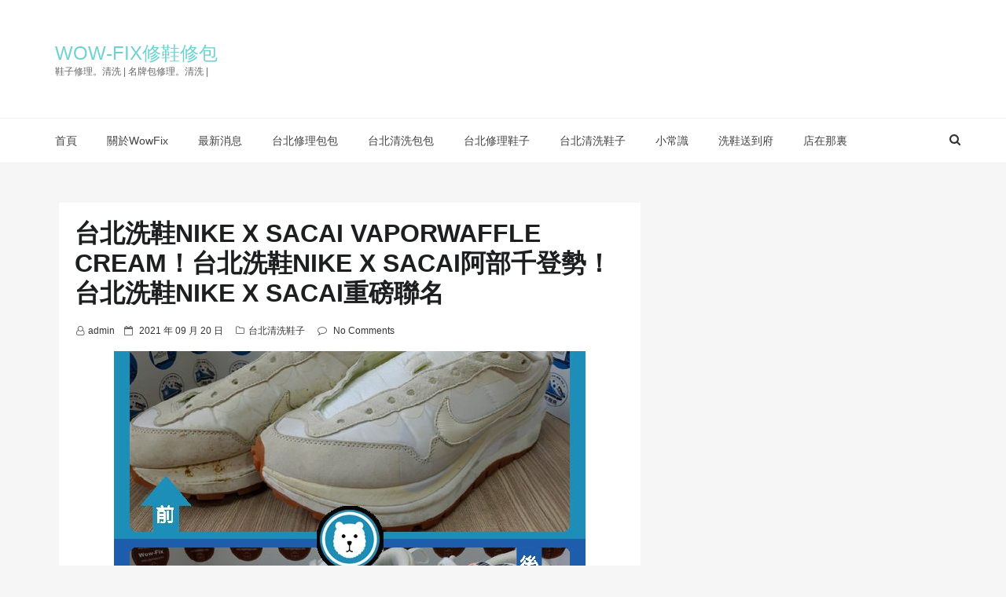

--- FILE ---
content_type: text/html
request_url: http://news.wow-fix.com/%E5%8F%B0%E5%8C%97%E6%B4%97%E9%9E%8Bnike-x-sacai-vaporwaffle-cream%EF%BC%81%E5%8F%B0%E5%8C%97%E6%B4%97%E9%9E%8Bnike-x-sacai%E9%98%BF%E9%83%A8%E5%8D%83%E7%99%BB%E5%8B%A2%EF%BC%81%E5%8F%B0%E5%8C%97/
body_size: 25078
content:
<!DOCTYPE html>
<html lang="zh-TW" prefix="og: http://ogp.me/ns#" class="no-js no-svg">
<head>
<meta charset="UTF-8">
<meta name="viewport" content="width=device-width, initial-scale=1">
<link rel="profile" href="http://gmpg.org/xfn/11">
<script>(function(html){html.className = html.className.replace(/\bno-js\b/,'js')})(document.documentElement);</script>
<title>台北洗鞋NIKE X SACAI VAPORWAFFLE CREAM！台北洗鞋NIKE X SACAI阿部千登勢！台北洗鞋NIKE X SACAI重磅聯名 | Wow-Fix修鞋修包</title>
<!-- This site is optimized with the Yoast SEO plugin v8.1 - https://yoast.com/wordpress/plugins/seo/ -->
<link rel="canonical" href="http://news.wow-fix.com/%e5%8f%b0%e5%8c%97%e6%b4%97%e9%9e%8bnike-x-sacai-vaporwaffle-cream%ef%bc%81%e5%8f%b0%e5%8c%97%e6%b4%97%e9%9e%8bnike-x-sacai%e9%98%bf%e9%83%a8%e5%8d%83%e7%99%bb%e5%8b%a2%ef%bc%81%e5%8f%b0%e5%8c%97/" />
<meta property="og:locale" content="zh_TW" />
<meta property="og:type" content="article" />
<meta property="og:title" content="台北洗鞋NIKE X SACAI VAPORWAFFLE CREAM！台北洗鞋NIKE X SACAI阿部千登勢！台北洗鞋NIKE X SACAI重磅聯名 | Wow-Fix修鞋修包" />
<meta property="og:description" content="台北洗鞋NIKE X SACAI VAPRead More  &quot;台北洗鞋NIKE X SACAI VAPORWAFFLE CREAM！台北洗鞋NIKE X SACAI阿部千登勢！台北洗鞋NIKE X SACAI重磅聯名&quot;" />
<meta property="og:url" content="http://news.wow-fix.com/%e5%8f%b0%e5%8c%97%e6%b4%97%e9%9e%8bnike-x-sacai-vaporwaffle-cream%ef%bc%81%e5%8f%b0%e5%8c%97%e6%b4%97%e9%9e%8bnike-x-sacai%e9%98%bf%e9%83%a8%e5%8d%83%e7%99%bb%e5%8b%a2%ef%bc%81%e5%8f%b0%e5%8c%97/" />
<meta property="og:site_name" content="Wow-Fix修鞋修包" />
<meta property="article:publisher" content="https://www.facebook.com/wowfix/" />
<meta property="article:section" content="台北清洗鞋子" />
<meta property="article:published_time" content="2021-09-20T23:58:40+08:00" />
<meta property="og:image" content="http://news.wow-fix.com/wp-content/uploads/2021/09/600-11.jpg" />
<meta property="og:image:width" content="600" />
<meta property="og:image:height" content="600" />
<meta name="twitter:card" content="summary_large_image" />
<meta name="twitter:description" content="台北洗鞋NIKE X SACAI VAPRead More  &quot;台北洗鞋NIKE X SACAI VAPORWAFFLE CREAM！台北洗鞋NIKE X SACAI阿部千登勢！台北洗鞋NIKE X SACAI重磅聯名&quot;" />
<meta name="twitter:title" content="台北洗鞋NIKE X SACAI VAPORWAFFLE CREAM！台北洗鞋NIKE X SACAI阿部千登勢！台北洗鞋NIKE X SACAI重磅聯名 | Wow-Fix修鞋修包" />
<meta name="twitter:image" content="http://news.wow-fix.com/wp-content/uploads/2021/09/600-11.jpg" />
<script type='application/ld+json'>{"@context":"https:\/\/schema.org","@type":"Organization","url":"http:\/\/news.wow-fix.com\/","sameAs":["https:\/\/www.facebook.com\/wowfix\/","https:\/\/www.instagram.com\/wow_fix\/"],"@id":"http:\/\/news.wow-fix.com\/#organization","name":"\u5de8\u5320Wow-Fix \u4fee\u978b\/\u6d17\u978b\/\u4fee\u5305\/\u6d17\u5305","logo":"http:\/\/news.wow-fix.com\/wp-content\/uploads\/2018\/01\/line-1.png"}</script>
<!-- / Yoast SEO plugin. -->
<link rel='dns-prefetch' href='//fonts.googleapis.com' />
<link rel='dns-prefetch' href='//s.w.org' />
<link rel="alternate" type="application/rss+xml" title="訂閱《Wow-Fix修鞋修包》&raquo; 資訊提供" href="http://news.wow-fix.com/feed/" />
<link rel="alternate" type="application/rss+xml" title="訂閱《Wow-Fix修鞋修包》&raquo; 留言的資訊提供" href="http://news.wow-fix.com/comments/feed/" />
<link rel="alternate" type="application/rss+xml" title="訂閱《Wow-Fix修鞋修包 》&raquo;〈台北洗鞋NIKE X SACAI VAPORWAFFLE CREAM！台北洗鞋NIKE X SACAI阿部千登勢！台北洗鞋NIKE X SACAI重磅聯名〉留言的資訊提供" href="http://news.wow-fix.com/%e5%8f%b0%e5%8c%97%e6%b4%97%e9%9e%8bnike-x-sacai-vaporwaffle-cream%ef%bc%81%e5%8f%b0%e5%8c%97%e6%b4%97%e9%9e%8bnike-x-sacai%e9%98%bf%e9%83%a8%e5%8d%83%e7%99%bb%e5%8b%a2%ef%bc%81%e5%8f%b0%e5%8c%97/feed/" />
<script type="text/javascript">
window._wpemojiSettings = {"baseUrl":"https:\/\/s.w.org\/images\/core\/emoji\/11\/72x72\/","ext":".png","svgUrl":"https:\/\/s.w.org\/images\/core\/emoji\/11\/svg\/","svgExt":".svg","source":{"concatemoji":"http:\/\/news.wow-fix.com\/wp-includes\/js\/wp-emoji-release.min.js?ver=4.9.19"}};
!function(e,a,t){var n,r,o,i=a.createElement("canvas"),p=i.getContext&&i.getContext("2d");function s(e,t){var a=String.fromCharCode;p.clearRect(0,0,i.width,i.height),p.fillText(a.apply(this,e),0,0);e=i.toDataURL();return p.clearRect(0,0,i.width,i.height),p.fillText(a.apply(this,t),0,0),e===i.toDataURL()}function c(e){var t=a.createElement("script");t.src=e,t.defer=t.type="text/javascript",a.getElementsByTagName("head")[0].appendChild(t)}for(o=Array("flag","emoji"),t.supports={everything:!0,everythingExceptFlag:!0},r=0;r<o.length;r++)t.supports[o[r]]=function(e){if(!p||!p.fillText)return!1;switch(p.textBaseline="top",p.font="600 32px Arial",e){case"flag":return s([55356,56826,55356,56819],[55356,56826,8203,55356,56819])?!1:!s([55356,57332,56128,56423,56128,56418,56128,56421,56128,56430,56128,56423,56128,56447],[55356,57332,8203,56128,56423,8203,56128,56418,8203,56128,56421,8203,56128,56430,8203,56128,56423,8203,56128,56447]);case"emoji":return!s([55358,56760,9792,65039],[55358,56760,8203,9792,65039])}return!1}(o[r]),t.supports.everything=t.supports.everything&&t.supports[o[r]],"flag"!==o[r]&&(t.supports.everythingExceptFlag=t.supports.everythingExceptFlag&&t.supports[o[r]]);t.supports.everythingExceptFlag=t.supports.everythingExceptFlag&&!t.supports.flag,t.DOMReady=!1,t.readyCallback=function(){t.DOMReady=!0},t.supports.everything||(n=function(){t.readyCallback()},a.addEventListener?(a.addEventListener("DOMContentLoaded",n,!1),e.addEventListener("load",n,!1)):(e.attachEvent("onload",n),a.attachEvent("onreadystatechange",function(){"complete"===a.readyState&&t.readyCallback()})),(n=t.source||{}).concatemoji?c(n.concatemoji):n.wpemoji&&n.twemoji&&(c(n.twemoji),c(n.wpemoji)))}(window,document,window._wpemojiSettings);
</script>
<style type="text/css">
img.wp-smiley,
img.emoji {
display: inline !important;
border: none !important;
box-shadow: none !important;
height: 1em !important;
width: 1em !important;
margin: 0 .07em !important;
vertical-align: -0.1em !important;
background: none !important;
padding: 0 !important;
}
</style>
<!-- <link rel='stylesheet' id='yarppWidgetCss-css'  href='http://news.wow-fix.com/wp-content/plugins/yet-another-related-posts-plugin/style/widget.css?ver=4.9.19' type='text/css' media='all' /> -->
<!-- <link rel='stylesheet' id='wpfront-scroll-top-css'  href='http://news.wow-fix.com/wp-content/plugins/wpfront-scroll-top/css/wpfront-scroll-top.min.css?ver=2.0.1' type='text/css' media='all' /> -->
<link rel="stylesheet" type="text/css" href="//news.wow-fix.com/wp-content/cache/wpfc-minified/keigk0dc/dh4v4.css" media="all"/>
<link rel='stylesheet' id='google-fonts-css'  href='//fonts.googleapis.com/css?family=Cabin%3A400%2C500%26subset%3Dlatin%2Clatin-ext%7CMontserrat%3A300%2C400%2C500%26subset%3Dlatin%2Clatin-ext&#038;subset=latin%2Clatin-ext' type='text/css' media='all' />
<!-- <link rel='stylesheet' id='bootstrap-css'  href='http://news.wow-fix.com/wp-content/themes/seoboost/assets/css/bootstrap.css?ver=4.9.19' type='text/css' media='all' /> -->
<!-- <link rel='stylesheet' id='seoboost-css'  href='http://news.wow-fix.com/wp-content/themes/seoboost/style.css?ver=4.9.19' type='text/css' media='all' /> -->
<!-- <link rel='stylesheet' id='fontawesome-css'  href='http://news.wow-fix.com/wp-content/themes/seoboost/assets/css/font-awesome.css?ver=4.9.19' type='text/css' media='all' /> -->
<!-- <link rel='stylesheet' id='animate-css'  href='http://news.wow-fix.com/wp-content/themes/seoboost/assets/css/animate.css?ver=4.9.19' type='text/css' media='all' /> -->
<!-- <link rel='stylesheet' id='yarpp-thumbnails-yarpp-thumbnail-css'  href='http://news.wow-fix.com/wp-content/plugins/yet-another-related-posts-plugin/includes/styles_thumbnails.css.php?width=120&#038;height=120&#038;ver=4.4' type='text/css' media='all' /> -->
<!-- <link rel='stylesheet' id='yarppRelatedCss-css'  href='http://news.wow-fix.com/wp-content/plugins/yet-another-related-posts-plugin/style/related.css?ver=4.9.19' type='text/css' media='all' /> -->
<link rel="stylesheet" type="text/css" href="//news.wow-fix.com/wp-content/cache/wpfc-minified/7ln7h4hb/dj1rn.css" media="all"/>
<script src='//news.wow-fix.com/wp-content/cache/wpfc-minified/9i8rt15u/dh4v4.js' type="text/javascript"></script>
<!-- <script type='text/javascript' src='http://news.wow-fix.com/wp-includes/js/jquery/jquery.js?ver=1.12.4'></script> -->
<!-- <script type='text/javascript' src='http://news.wow-fix.com/wp-includes/js/jquery/jquery-migrate.min.js?ver=1.4.1'></script> -->
<!-- <script type='text/javascript' src='http://news.wow-fix.com/wp-content/plugins/jquery-image-lazy-loading/js/jquery.lazyload.min.js?ver=1.7.1'></script> -->
<!--[if lt IE 9]>
<script type='text/javascript' src='http://news.wow-fix.com/wp-content/themes/seoboost/assets/js/html5.js?ver=3.7.3'></script>
<![endif]-->
<link rel='https://api.w.org/' href='http://news.wow-fix.com/wp-json/' />
<link rel="EditURI" type="application/rsd+xml" title="RSD" href="http://news.wow-fix.com/xmlrpc.php?rsd" />
<link rel="wlwmanifest" type="application/wlwmanifest+xml" href="http://news.wow-fix.com/wp-includes/wlwmanifest.xml" /> 
<meta name="generator" content="WordPress 4.9.19" />
<link rel='shortlink' href='http://news.wow-fix.com/?p=868' />
<link rel="alternate" type="application/json+oembed" href="http://news.wow-fix.com/wp-json/oembed/1.0/embed?url=http%3A%2F%2Fnews.wow-fix.com%2F%25e5%258f%25b0%25e5%258c%2597%25e6%25b4%2597%25e9%259e%258bnike-x-sacai-vaporwaffle-cream%25ef%25bc%2581%25e5%258f%25b0%25e5%258c%2597%25e6%25b4%2597%25e9%259e%258bnike-x-sacai%25e9%2598%25bf%25e9%2583%25a8%25e5%258d%2583%25e7%2599%25bb%25e5%258b%25a2%25ef%25bc%2581%25e5%258f%25b0%25e5%258c%2597%2F" />
<link rel="alternate" type="text/xml+oembed" href="http://news.wow-fix.com/wp-json/oembed/1.0/embed?url=http%3A%2F%2Fnews.wow-fix.com%2F%25e5%258f%25b0%25e5%258c%2597%25e6%25b4%2597%25e9%259e%258bnike-x-sacai-vaporwaffle-cream%25ef%25bc%2581%25e5%258f%25b0%25e5%258c%2597%25e6%25b4%2597%25e9%259e%258bnike-x-sacai%25e9%2598%25bf%25e9%2583%25a8%25e5%258d%2583%25e7%2599%25bb%25e5%258b%25a2%25ef%25bc%2581%25e5%258f%25b0%25e5%258c%2597%2F&#038;format=xml" />
<style type='text/css'>
img.lazy { display: none; }
</style>
<link rel="pingback" href="http://news.wow-fix.com/xmlrpc.php">
<link rel="icon" href="http://news.wow-fix.com/wp-content/uploads/2018/01/cropped-line-1-32x32.png" sizes="32x32" />
<link rel="icon" href="http://news.wow-fix.com/wp-content/uploads/2018/01/cropped-line-1-192x192.png" sizes="192x192" />
<link rel="apple-touch-icon-precomposed" href="http://news.wow-fix.com/wp-content/uploads/2018/01/cropped-line-1-180x180.png" />
<meta name="msapplication-TileImage" content="http://news.wow-fix.com/wp-content/uploads/2018/01/cropped-line-1-270x270.png" />
</head>
<body class="post-template-default single single-post postid-868 single-format-standard has-header-image colors-light">
<div id="page" class="site">
<div class="mobile-menu-wrap">
<div class="mobile-menu"></div>
</div>
<header id="masthead" class="site-header" role="banner">
<div class="header-wrapper">
<div class="mobile-header">
<div class="container">
<div class="row">
<div class="col-lg-12">
<div class="menu-bar-wrap text-center">
<div class="mobile-nav">
<span class="menu-icon"><i class="fa fa-bars" aria-hidden="true"></i></span>
</div>
<div class="mobile-logo">
<div class="site-branding">
<div class="site-branding-text">
<h1 class="site-title"><a href="http://news.wow-fix.com/" rel="home">Wow-Fix修鞋修包</a></h1>
<p class="site-description">鞋子修理。清洗 | 名牌包修理。清洗 |</p>
</div>
</div><!-- .site-branding -->
</div>
<div class="mobile-search">
<div class="search-icon">
<a href="#" id="mobile-search"><i class="fa fa-search" aria-hidden="true"></i></a>
</div>
<div id="mobile-search-popup" class="search-off full-search-wrapper">
<div id="search" class="open">
<button data-widget="remove" id="close-icon" class="close" type="button"><i class="fa fa-times" aria-hidden="true"></i></button>
<form role="search" method="get" class="search-form" action="http://news.wow-fix.com/">
<label for="search-form-6207fa0a89d50">
<span class="screen-reader-text">Search for:</span>
<input type="search" id="search-form-6207fa0a89d50" class="search-field" placeholder="Search &hellip;" value="" name="s" />
</label>
<button type="submit" class="search-submit">
<span class="screen-reader-text">
Search        </span>
<i class="fa fa-search" aria-hidden="true"></i>
</button>
</form>
</div>
</div>
</div>
</div>
</div>
</div>
</div>
</div>
<div class="header-logo">
<div class="container">
<div class="row">
<div class="col-lg-4 col-sm-12">
<div class="site-branding">
<div class="site-branding-text">
<h1 class="site-title"><a href="http://news.wow-fix.com/" rel="home">Wow-Fix修鞋修包</a></h1>
<p class="site-description">鞋子修理。清洗 | 名牌包修理。清洗 |</p>
</div>
</div><!-- .site-branding -->
</div>
<div class="col-lg-8 col-sm-12">
<div class="header-seoboost-ads">
<div class="textwidget"></div>
</div>
</div>
</div>
</div>
</div>
<div class="header-menu">
<div class="container">
<div class="row">
<div class="col-lg-12">
<div class="navigation-section">
<nav id="site-navigation" class="main-navigation" role="navigation">
<div class="menu-menu-container"><ul id="primary-menu" class="main-menu"><li id="menu-item-135" class="menu-item menu-item-type-custom menu-item-object-custom menu-item-home menu-item-135"><a href="http://news.wow-fix.com/">首頁</a></li>
<li id="menu-item-342" class="menu-item menu-item-type-taxonomy menu-item-object-category menu-item-342"><a href="http://news.wow-fix.com/category/%e9%97%9c%e6%96%bcwowfix/">關於WowFix</a></li>
<li id="menu-item-133" class="menu-item menu-item-type-taxonomy menu-item-object-category menu-item-133"><a href="http://news.wow-fix.com/category/%e6%9c%80%e6%96%b0%e6%b6%88%e6%81%af/">最新消息</a></li>
<li id="menu-item-141" class="menu-item menu-item-type-taxonomy menu-item-object-category menu-item-141"><a href="http://news.wow-fix.com/category/%e5%8f%b0%e5%8c%97%e4%bf%ae%e7%90%86%e5%8c%85%e5%8c%85/">台北修理包包</a></li>
<li id="menu-item-134" class="menu-item menu-item-type-taxonomy menu-item-object-category menu-item-134"><a href="http://news.wow-fix.com/category/%e5%8f%b0%e5%8c%97%e6%b8%85%e6%b4%97%e5%8c%85%e5%8c%85/">台北清洗包包</a></li>
<li id="menu-item-132" class="menu-item menu-item-type-taxonomy menu-item-object-category menu-item-132"><a href="http://news.wow-fix.com/category/%e5%8f%b0%e5%8c%97%e4%bf%ae%e7%90%86%e9%9e%8b%e5%ad%90/">台北修理鞋子</a></li>
<li id="menu-item-140" class="menu-item menu-item-type-taxonomy menu-item-object-category current-post-ancestor current-menu-parent current-post-parent menu-item-140"><a href="http://news.wow-fix.com/category/%e5%8f%b0%e5%8c%97%e6%b8%85%e6%b4%97%e9%9e%8b%e5%ad%90/">台北清洗鞋子</a></li>
<li id="menu-item-804" class="menu-item menu-item-type-taxonomy menu-item-object-category menu-item-804"><a href="http://news.wow-fix.com/category/%e5%b0%8f%e5%b8%b8%e8%ad%98/">小常識</a></li>
<li id="menu-item-783" class="menu-item menu-item-type-custom menu-item-object-custom menu-item-783"><a href="http://news.wow-fix.com/%e6%b4%97%e9%9e%8b%e5%85%8d%e8%b2%bb%e9%80%81%e5%88%b0%e5%ba%9c1%e9%9b%99%e4%b9%9fok/">洗鞋送到府</a></li>
<li id="menu-item-136" class="menu-item menu-item-type-custom menu-item-object-custom menu-item-136"><a href="http://wow-fix.com/map.html">店在那裏</a></li>
</ul></div>                                    </nav>
</div><!-- .navigation-section -->
<div class="mini-search-icon">
<a href="#" id="search-icon"><i class="fa fa-search" aria-hidden="true"></i></a>
</div>
<div id="search-popup" class="search-off full-search-wrapper">
<div id="search" class="open">
<button data-widget="remove" id="removeClass" class="close" type="button"><i class="fa fa-times" aria-hidden="true"></i></button>
<form role="search" method="get" class="search-form" action="http://news.wow-fix.com/">
<label for="search-form-6207fa0a8e34b">
<span class="screen-reader-text">Search for:</span>
<input type="search" id="search-form-6207fa0a8e34b" class="search-field" placeholder="Search &hellip;" value="" name="s" />
</label>
<button type="submit" class="search-submit">
<span class="screen-reader-text">
Search        </span>
<i class="fa fa-search" aria-hidden="true"></i>
</button>
</form>
</div>
</div>
</div>
</div>
</div>
</div>
</div>
</header><!-- #masthead -->
<section class="page-header jumbotron">
<div class="container">
<div class="row">
<div class="col-lg-12">
<h2 class="page-title">台北洗鞋NIKE X SACAI VAPORWAFFLE CREAM！台北洗鞋NIKE X SACAI阿部千登勢！台北洗鞋NIKE X SACAI重磅聯名</h2>
</div>
</div>
</div>
</section>
<div id="content" class="site-content">
<div class="container">
<div class="row">
<div class="col-md-8"  >
<div id="primary" class="content-area">
<main id="main" class="site-main" role="main">
<article id="post-868" class="post-868 post type-post status-publish format-standard has-post-thumbnail hentry category-34">
<div class="post-wrapper">
<header class="entry-header">
<h2 class="entry-title">台北洗鞋NIKE X SACAI VAPORWAFFLE CREAM！台北洗鞋NIKE X SACAI阿部千登勢！台北洗鞋NIKE X SACAI重磅聯名</h2>        
<ul class="entry-meta list-inline">
<li class="byline list-inline-item"><span class="author vcard"><i class="fa fa-user-o" aria-hidden="true"></i><a class="url fn n" href="http://news.wow-fix.com/author/admin/">admin</a></span></li><li class="posted-on list-inline-item"><i class="fa fa-calendar-o" aria-hidden="true"></i><span class="screen-reader-text">Posted on</span> <a href="http://news.wow-fix.com/2021/09/20/" rel="bookmark"><time class="entry-date published updated" datetime="2021-09-20T23:58:40+08:00">2021 年 09 月 20 日</time></a></li>				
<li class="meta-categories list-inline-item"><i class="fa fa-folder-o" aria-hidden="true"></i><a href="http://news.wow-fix.com/category/%e5%8f%b0%e5%8c%97%e6%b8%85%e6%b4%97%e9%9e%8b%e5%ad%90/" rel="category tag">台北清洗鞋子</a></li>                
<li class="meta-comment list-inline-item">
<i class="fa fa-comment-o" aria-hidden="true"></i>
<a href="http://news.wow-fix.com/%e5%8f%b0%e5%8c%97%e6%b4%97%e9%9e%8bnike-x-sacai-vaporwaffle-cream%ef%bc%81%e5%8f%b0%e5%8c%97%e6%b4%97%e9%9e%8bnike-x-sacai%e9%98%bf%e9%83%a8%e5%8d%83%e7%99%bb%e5%8b%a2%ef%bc%81%e5%8f%b0%e5%8c%97/#respond">No Comments</a>
</li>
</ul>
</header><!-- .entry-header -->
<div class="post-thumbnail">
<img width="600" height="480" src="http://news.wow-fix.com/wp-content/uploads/2021/09/600-11-600x480.jpg" class="attachment-seoboost-thumbnail-1 size-seoboost-thumbnail-1 wp-post-image" alt="" sizes="100vw" />            </div>
<div class="entry-content">
<p>台北洗鞋NIKE X SACAI VAPORWAFFLE CREAM！台北洗鞋NIKE X SACAI阿部千登勢！台北洗鞋NIKE X SACAI重磅聯名</p>
<p><a href="http://news.wow-fix.com/wp-content/uploads/2021/09/600-11.jpg"><img class="lazy alignnone size-full wp-image-869" src="http://news.wow-fix.com/wp-content/plugins/jquery-image-lazy-loading/images/grey.gif" data-original="http://news.wow-fix.com/wp-content/uploads/2021/09/600-11.jpg" alt="" width="600" height="600" srcset="http://news.wow-fix.com/wp-content/uploads/2021/09/600-11.jpg 600w, http://news.wow-fix.com/wp-content/uploads/2021/09/600-11-150x150.jpg 150w, http://news.wow-fix.com/wp-content/uploads/2021/09/600-11-300x300.jpg 300w, http://news.wow-fix.com/wp-content/uploads/2021/09/600-11-100x100.jpg 100w, http://news.wow-fix.com/wp-content/uploads/2021/09/600-11-120x120.jpg 120w" sizes="(max-width: 600px) 100vw, 600px" /><noscript><img class="alignnone size-full wp-image-869" src="http://news.wow-fix.com/wp-content/uploads/2021/09/600-11.jpg" alt="" width="600" height="600" srcset="http://news.wow-fix.com/wp-content/uploads/2021/09/600-11.jpg 600w, http://news.wow-fix.com/wp-content/uploads/2021/09/600-11-150x150.jpg 150w, http://news.wow-fix.com/wp-content/uploads/2021/09/600-11-300x300.jpg 300w, http://news.wow-fix.com/wp-content/uploads/2021/09/600-11-100x100.jpg 100w, http://news.wow-fix.com/wp-content/uploads/2021/09/600-11-120x120.jpg 120w" sizes="(max-width: 600px) 100vw, 600px" /></noscript></a></p>
<p>案例圖片僅供參考，每雙鞋髒汙不同、清洗效果也不盡相同。</p>
<p>【立即連署】救氣候、救北極熊，阻止北極破壞。動起來！號召更多朋友參與。<br />
<a href="https://www.wash-shoes.com/shoes/bear/" target="_blank" rel="noopener">https://www.wash-shoes.com/shoes/bear/</a></p>
<p>#NikeXSacaiVAPORWAFFLECREAM #NikeXSacai阿部千登勢 #NikeXSacai重磅聯名</p>
<div class='yarpp-related'>
<h3>Related posts:</h3>
<div class="yarpp-thumbnails-horizontal">
<a class='yarpp-thumbnail' href='http://news.wow-fix.com/%e5%8f%b0%e5%8c%97%e6%b4%97%e9%9e%8bnike-air%ef%bc%81%e5%8f%b0%e5%8c%97%e6%b4%97%e9%9e%8bnike-air%e5%ad%b8%e7%94%9f%e9%9e%8b%ef%bc%81%e5%8f%b0%e5%8c%97%e6%b4%97%e9%9e%8bnike-air%e7%90%83%e9%9e%8b/' title='台北洗鞋nike air！台北洗鞋nike air學生鞋！台北洗鞋nike air球鞋'>
<img width="120" height="120" src="http://news.wow-fix.com/wp-content/uploads/2021/09/600-9-120x120.jpg" class="attachment-yarpp-thumbnail size-yarpp-thumbnail wp-post-image" alt="" srcset="http://news.wow-fix.com/wp-content/uploads/2021/09/600-9-120x120.jpg 120w, http://news.wow-fix.com/wp-content/uploads/2021/09/600-9-150x150.jpg 150w, http://news.wow-fix.com/wp-content/uploads/2021/09/600-9-300x300.jpg 300w, http://news.wow-fix.com/wp-content/uploads/2021/09/600-9-100x100.jpg 100w, http://news.wow-fix.com/wp-content/uploads/2021/09/600-9.jpg 600w" sizes="100vw" /><span class="yarpp-thumbnail-title">台北洗鞋nike air！台北洗鞋nike air學生鞋！台北洗鞋nike air球鞋</span></a>
<a class='yarpp-thumbnail' href='http://news.wow-fix.com/%e5%8f%b0%e5%8c%97%e6%b4%97%e9%9e%8bnike-air-force-1%ef%bc%81%e5%8f%b0%e5%8c%97%e6%b4%97%e9%9e%8bnike-air-force-1%e9%81%8b%e5%8b%95%e9%9e%8b%ef%bc%81%e5%8f%b0%e5%8c%97%e6%b4%97%e9%9e%8bnike-air-force/' title='台北洗鞋nike air force 1！台北洗鞋nike air force 1運動鞋！台北洗鞋nike air force 1小白鞋'>
<img width="120" height="120" src="http://news.wow-fix.com/wp-content/uploads/2021/09/600-10-120x120.jpg" class="attachment-yarpp-thumbnail size-yarpp-thumbnail wp-post-image" alt="" srcset="http://news.wow-fix.com/wp-content/uploads/2021/09/600-10-120x120.jpg 120w, http://news.wow-fix.com/wp-content/uploads/2021/09/600-10-150x150.jpg 150w, http://news.wow-fix.com/wp-content/uploads/2021/09/600-10-300x300.jpg 300w, http://news.wow-fix.com/wp-content/uploads/2021/09/600-10-100x100.jpg 100w, http://news.wow-fix.com/wp-content/uploads/2021/09/600-10.jpg 600w" sizes="100vw" /><span class="yarpp-thumbnail-title">台北洗鞋nike air force 1！台北洗鞋nike air force 1運動鞋！台北洗鞋nike air force 1小白鞋</span></a>
<a class='yarpp-thumbnail' href='http://news.wow-fix.com/%e5%8f%b0%e5%8c%97%e6%b4%97%e9%9e%8bnike-air-force-1%ef%bc%81%e5%8f%b0%e5%8c%97%e6%b4%97%e9%9e%8bnike%e4%bc%91%e9%96%92%e9%9e%8b%ef%bc%81%e5%8f%b0%e5%8c%97%e6%b4%97%e9%9e%8bnike-%e5%b0%8f%e7%99%bd/' title='台北洗鞋Nike Air Force 1！台北洗鞋Nike休閒鞋！台北洗鞋Nike 小白鞋'>
<img width="120" height="120" src="http://news.wow-fix.com/wp-content/uploads/2021/09/600-8-120x120.jpg" class="attachment-yarpp-thumbnail size-yarpp-thumbnail wp-post-image" alt="" srcset="http://news.wow-fix.com/wp-content/uploads/2021/09/600-8-120x120.jpg 120w, http://news.wow-fix.com/wp-content/uploads/2021/09/600-8-150x150.jpg 150w, http://news.wow-fix.com/wp-content/uploads/2021/09/600-8-300x300.jpg 300w, http://news.wow-fix.com/wp-content/uploads/2021/09/600-8-100x100.jpg 100w, http://news.wow-fix.com/wp-content/uploads/2021/09/600-8.jpg 600w" sizes="100vw" /><span class="yarpp-thumbnail-title">台北洗鞋Nike Air Force 1！台北洗鞋Nike休閒鞋！台北洗鞋Nike 小白鞋</span></a>
<a class='yarpp-thumbnail' href='http://news.wow-fix.com/%e5%8f%b0%e5%8c%97%e6%b4%97%e9%9e%8badidas-ultraboost%ef%bc%81%e5%8f%b0%e5%8c%97%e6%b4%97%e9%9e%8b%e6%84%9b%e8%bf%aa%e9%81%94ultraboost%ef%bc%81%e5%8f%b0%e5%8c%97%e6%b4%97%e9%9e%8badidas%e6%85%a2/' title='台北洗鞋Adidas Ultraboost！台北洗鞋愛迪達Ultraboost！台北洗鞋adidas慢跑鞋'>
<img width="120" height="120" src="http://news.wow-fix.com/wp-content/uploads/2021/09/600-7-120x120.jpg" class="attachment-yarpp-thumbnail size-yarpp-thumbnail wp-post-image" alt="" srcset="http://news.wow-fix.com/wp-content/uploads/2021/09/600-7-120x120.jpg 120w, http://news.wow-fix.com/wp-content/uploads/2021/09/600-7-150x150.jpg 150w, http://news.wow-fix.com/wp-content/uploads/2021/09/600-7-300x300.jpg 300w, http://news.wow-fix.com/wp-content/uploads/2021/09/600-7-100x100.jpg 100w, http://news.wow-fix.com/wp-content/uploads/2021/09/600-7.jpg 600w" sizes="100vw" /><span class="yarpp-thumbnail-title">台北洗鞋Adidas Ultraboost！台北洗鞋愛迪達Ultraboost！台北洗鞋adidas慢跑鞋</span></a>
<a class='yarpp-thumbnail' href='http://news.wow-fix.com/%e5%8f%b0%e5%8c%97%e6%b4%97%e9%9e%8bdior%e7%94%b7%e9%9d%b4%ef%bc%81%e5%8f%b0%e5%8c%97%e6%b4%97%e9%9e%8bchristian-dior%e7%94%b7%e9%9d%b4%ef%bc%81%e5%8f%b0%e5%8c%97%e6%b4%97%e9%9e%8bchristian-dior/' title='台北洗鞋Dior男靴！台北洗鞋Christian Dior男靴！台北洗鞋Christian Dior短靴'>
<img width="120" height="120" src="http://news.wow-fix.com/wp-content/uploads/2021/09/600-6-120x120.jpg" class="attachment-yarpp-thumbnail size-yarpp-thumbnail wp-post-image" alt="" srcset="http://news.wow-fix.com/wp-content/uploads/2021/09/600-6-120x120.jpg 120w, http://news.wow-fix.com/wp-content/uploads/2021/09/600-6-150x150.jpg 150w, http://news.wow-fix.com/wp-content/uploads/2021/09/600-6-300x300.jpg 300w, http://news.wow-fix.com/wp-content/uploads/2021/09/600-6-100x100.jpg 100w, http://news.wow-fix.com/wp-content/uploads/2021/09/600-6.jpg 600w" sizes="100vw" /><span class="yarpp-thumbnail-title">台北洗鞋Dior男靴！台北洗鞋Christian Dior男靴！台北洗鞋Christian Dior短靴</span></a>
<a class='yarpp-thumbnail' href='http://news.wow-fix.com/%e5%8f%b0%e4%b8%ad%e6%b4%97%e9%9e%8b%e5%85%8d%e8%b2%bb%e6%94%b6%e9%80%81/' title='好康來囉!台中洗鞋免費收送'>
<img width="120" height="120" src="http://news.wow-fix.com/wp-content/uploads/2018/09/free-300X300-120x120.jpg" class="attachment-yarpp-thumbnail size-yarpp-thumbnail wp-post-image" alt="" srcset="http://news.wow-fix.com/wp-content/uploads/2018/09/free-300X300-120x120.jpg 120w, http://news.wow-fix.com/wp-content/uploads/2018/09/free-300X300-150x150.jpg 150w, http://news.wow-fix.com/wp-content/uploads/2018/09/free-300X300-100x100.jpg 100w, http://news.wow-fix.com/wp-content/uploads/2018/09/free-300X300.jpg 300w" sizes="100vw" /><span class="yarpp-thumbnail-title">好康來囉!台中洗鞋免費收送</span></a>
<a class='yarpp-thumbnail' href='http://news.wow-fix.com/%e6%b3%9b%e9%bb%83%e9%9e%8b%e9%82%8a%e8%a3%9c%e7%99%bd%e3%80%90%e6%b4%97%e9%9e%8b%e3%80%91ultraboost-nmd-%e8%b2%9d%e6%ae%bc%e9%9e%8b/' title='泛黃鞋邊補白【洗鞋】UltraBoost NMD 貝殼鞋'>
<img width="120" height="120" src="http://news.wow-fix.com/wp-content/uploads/2019/01/c2-1-120x120.jpg" class="attachment-yarpp-thumbnail size-yarpp-thumbnail wp-post-image" alt="" srcset="http://news.wow-fix.com/wp-content/uploads/2019/01/c2-1-120x120.jpg 120w, http://news.wow-fix.com/wp-content/uploads/2019/01/c2-1-150x150.jpg 150w, http://news.wow-fix.com/wp-content/uploads/2019/01/c2-1-100x100.jpg 100w" sizes="100vw" /><span class="yarpp-thumbnail-title">泛黃鞋邊補白【洗鞋】UltraBoost NMD 貝殼鞋</span></a>
<a class='yarpp-thumbnail' href='http://news.wow-fix.com/%e4%b8%80%e6%ac%a1%e6%b4%976%e9%9b%99%e9%9e%8b%e5%92%8c%e6%b4%971%e9%9b%99%e9%9e%8b%e6%9c%89%e4%bb%80%e9%ba%bc%e5%b7%ae%e5%88%a5%ef%bc%9f/' title='一次洗6雙鞋和洗1雙鞋有什麼差別？'>
<img width="120" height="120" src="http://news.wow-fix.com/wp-content/uploads/2021/07/250-120x120.jpg" class="attachment-yarpp-thumbnail size-yarpp-thumbnail wp-post-image" alt="" srcset="http://news.wow-fix.com/wp-content/uploads/2021/07/250-120x120.jpg 120w, http://news.wow-fix.com/wp-content/uploads/2021/07/250-150x150.jpg 150w, http://news.wow-fix.com/wp-content/uploads/2021/07/250-100x100.jpg 100w" sizes="100vw" /><span class="yarpp-thumbnail-title">一次洗6雙鞋和洗1雙鞋有什麼差別？</span></a>
<a class='yarpp-thumbnail' href='http://news.wow-fix.com/%e5%a4%8f%e5%a4%a9%e5%b9%ab%e9%95%b7%e9%9d%b4%e4%bf%9d%e9%a4%8a%e9%99%a4%e9%9c%89%ef%bc%8c%e8%a7%80%e5%bf%b5%e6%ad%a3%e7%a2%ba%e6%93%a0%e9%9c%b8%e5%88%86%e3%80%82/' title='夏天幫長靴保養除霉，觀念正確擠霸分。'>
<img width="120" height="120" src="http://news.wow-fix.com/wp-content/uploads/2021/07/250-1-120x120.jpg" class="attachment-yarpp-thumbnail size-yarpp-thumbnail wp-post-image" alt="" srcset="http://news.wow-fix.com/wp-content/uploads/2021/07/250-1-120x120.jpg 120w, http://news.wow-fix.com/wp-content/uploads/2021/07/250-1-150x150.jpg 150w, http://news.wow-fix.com/wp-content/uploads/2021/07/250-1-100x100.jpg 100w" sizes="100vw" /><span class="yarpp-thumbnail-title">夏天幫長靴保養除霉，觀念正確擠霸分。</span></a>
<a class='yarpp-thumbnail' href='http://news.wow-fix.com/%e9%9e%8b%e5%ad%90%e7%a9%bf%e7%9a%84%e5%a4%aa%e8%88%92%e9%81%a9%e4%b9%9f%e4%b8%8d%e5%b0%8d%e5%93%a6%ef%bc%81%e7%9c%8b%e7%9c%8b%e5%b0%88%e5%ae%b6%e6%80%8e%e9%ba%bc%e8%aa%aa%e3%80%82/' title='鞋子穿的太舒適也不對哦！看看專家怎麼說。'>
<span class="yarpp-thumbnail-default"><img src="http://news.wow-fix.com/wp-content/plugins/yet-another-related-posts-plugin/images/default.png"/></span><span class="yarpp-thumbnail-title">鞋子穿的太舒適也不對哦！看看專家怎麼說。</span></a>
<a class='yarpp-thumbnail' href='http://news.wow-fix.com/%e9%99%a4%e4%ba%86%e6%88%b4%e5%8f%a3%e7%bd%a9%e3%80%81%e7%8b%82%e6%b4%97%e6%89%8b%e3%80%81%e5%99%b4%e9%85%92%e7%b2%be%ef%bc%8c%e9%82%84%e6%9c%89%e5%88%a5%e8%ae%93%e4%bd%a0%e7%9a%84%e9%9e%8b%e5%ad%90/' title='除了戴口罩、狂洗手、噴酒精，還有別讓你的鞋子包包成子「防疫破口」。'>
<span class="yarpp-thumbnail-default"><img src="http://news.wow-fix.com/wp-content/plugins/yet-another-related-posts-plugin/images/default.png"/></span><span class="yarpp-thumbnail-title">除了戴口罩、狂洗手、噴酒精，還有別讓你的鞋子包包成子「防疫破口」。</span></a>
<a class='yarpp-thumbnail' href='http://news.wow-fix.com/adidas%e8%88%87adidas-originals%ef%bc%8c%e5%b7%ae%e5%88%a5%e5%9c%a8%e4%bb%80%e9%ba%bc%e5%9c%b0%e6%96%b9%ef%bc%9f%e6%9c%89%e4%bb%80%e9%ba%bc%e4%b8%8d%e5%90%8c%e7%9a%84%e7%94%a8%e6%84%8f%e5%97%8e/' title='Adidas與Adidas Originals，差別在什麼地方？有什麼不同的用意嗎？'>
<span class="yarpp-thumbnail-default"><img src="http://news.wow-fix.com/wp-content/plugins/yet-another-related-posts-plugin/images/default.png"/></span><span class="yarpp-thumbnail-title">Adidas與Adidas Originals，差別在什麼地方？有什麼不同的用意嗎？</span></a>
</div>
</div>
</div><!-- .entry-content -->
<div class="entry-footer">
<div class="meta-left">
</div>
</div>
</div>
</article><!-- #post-## -->
<nav class="navigation post-navigation" role="navigation">
<h2 class="screen-reader-text">文章導覽</h2>
<div class="nav-links"><div class="nav-previous"><a href="http://news.wow-fix.com/%e5%8f%b0%e5%8c%97%e6%b4%97%e9%9e%8bnike-air-force-1%ef%bc%81%e5%8f%b0%e5%8c%97%e6%b4%97%e9%9e%8bnike-air-force-1%e9%81%8b%e5%8b%95%e9%9e%8b%ef%bc%81%e5%8f%b0%e5%8c%97%e6%b4%97%e9%9e%8bnike-air-force/" rel="prev"><span class="previous-label">Previous</span>
<i class="fa fa-long-arrow-left" aria-hidden="true"></i>
<span class="nav-title">台北洗鞋nike air force 1！台北洗鞋nike air force 1運動鞋！台北洗鞋nike air force 1小白鞋</span></a></div><div class="nav-next"><a href="http://news.wow-fix.com/%e5%8f%b0%e5%8c%97%e6%b4%97%e9%9e%8bpalladium-pampa-rcycl-lt-wp-%ef%bc%81%e5%8f%b0%e5%8c%97%e6%b4%97%e9%9e%8bpalladium%e9%ab%98%e7%ad%92%e9%9d%b4%ef%bc%81%e5%8f%b0%e5%8c%97%e6%b4%97%e9%9e%8b%e9%98%b2/" rel="next"><span class="next-label">Next</span>
<span class="nav-title">台北洗鞋Palladium PAMPA RCYCL LT WP ！台北洗鞋Palladium高筒靴！台北洗鞋防潑水高筒靴</span>
<i class="fa fa-long-arrow-right" aria-hidden="true"></i></a></div></div>
</nav>		<div class="post-related"><div class="ct_post_area"><h4 class="ct_post_area-title"><span>You Might Also Like</span></h4></div>
<div class="cf related-stuff">
<div class="item-related">
<a href="http://news.wow-fix.com/%e8%99%8e%e5%b9%b4%e5%88%b0%e5%a5%bd%e9%81%8b%e5%88%b0tods-%e9%ba%82%e7%9a%ae%e8%b1%86%e8%b1%86%e9%9e%8b%e3%80%81%e6%b8%85%e6%b4%97%e9%99%a4%e9%9c%89%e9%9e%8b%e9%9d%a2%e6%95%b4%e6%9f%93/"><img width="520" height="400" src="http://news.wow-fix.com/wp-content/uploads/2022/01/12-520x400.jpg" class="attachment-random-thumb size-random-thumb wp-post-image" alt="" sizes="100vw" /></a>
<h3><a href="http://news.wow-fix.com/%e8%99%8e%e5%b9%b4%e5%88%b0%e5%a5%bd%e9%81%8b%e5%88%b0tods-%e9%ba%82%e7%9a%ae%e8%b1%86%e8%b1%86%e9%9e%8b%e3%80%81%e6%b8%85%e6%b4%97%e9%99%a4%e9%9c%89%e9%9e%8b%e9%9d%a2%e6%95%b4%e6%9f%93/">虎年到好運到*****Tod&#8217;s 麂皮豆豆鞋、清洗+除霉+鞋面整染</a></h3>
<span class="date">2022 年 01 月 28 日</span>
</div>
<div class="item-related">
<a href="http://news.wow-fix.com/%e5%8f%b0%e5%8c%97%e6%b4%97%e9%9e%8b%e6%b4%97%e5%8c%85%e4%bf%ae%e9%9e%8b%e4%bf%ae%e5%8c%85-asics-japan-l-tiger%ef%bc%81%e5%8f%b0%e5%8c%97%e6%b4%97%e9%9e%8b%e6%b4%97%e5%8c%85%e4%bf%ae%e9%9e%8b/"><img width="520" height="400" src="http://news.wow-fix.com/wp-content/uploads/2021/10/600-1-2-520x400.jpg" class="attachment-random-thumb size-random-thumb wp-post-image" alt="" sizes="100vw" /></a>
<h3><a href="http://news.wow-fix.com/%e5%8f%b0%e5%8c%97%e6%b4%97%e9%9e%8b%e6%b4%97%e5%8c%85%e4%bf%ae%e9%9e%8b%e4%bf%ae%e5%8c%85-asics-japan-l-tiger%ef%bc%81%e5%8f%b0%e5%8c%97%e6%b4%97%e9%9e%8b%e6%b4%97%e5%8c%85%e4%bf%ae%e9%9e%8b/">台北洗鞋洗包修鞋修包//ASICS Japan L Tiger！台北洗鞋洗包修鞋修包ASICS 澤北榮治！台北洗鞋洗包修鞋修包ASICS 灌籃高手 高筒籃球鞋</a></h3>
<span class="date">2021 年 10 月 08 日</span>
</div>
<div class="item-related">
<a href="http://news.wow-fix.com/adidas%e6%84%9b%e8%bf%aa%e9%81%94%e9%87%91%e6%a8%99%ef%bc%81superstar%e9%87%91%e6%a8%99%e5%be%a9%e5%8f%a4%e9%9e%8b%ef%bc%81adidas%e9%87%91%e6%a8%99%e6%83%85%e4%be%b6%e9%9e%8b-%e5%8f%b0%e5%8c%97/"><img width="520" height="400" src="http://news.wow-fix.com/wp-content/uploads/2021/11/600-1-7-520x400.jpg" class="attachment-random-thumb size-random-thumb wp-post-image" alt="" sizes="100vw" /></a>
<h3><a href="http://news.wow-fix.com/adidas%e6%84%9b%e8%bf%aa%e9%81%94%e9%87%91%e6%a8%99%ef%bc%81superstar%e9%87%91%e6%a8%99%e5%be%a9%e5%8f%a4%e9%9e%8b%ef%bc%81adidas%e9%87%91%e6%a8%99%e6%83%85%e4%be%b6%e9%9e%8b-%e5%8f%b0%e5%8c%97/">adidas愛迪達金標！Superstar金標復古鞋！adidas金標情侶鞋///台北洗鞋洗包修鞋修包</a></h3>
<span class="date">2021 年 11 月 26 日</span>
</div>
</div></div>            
</main><!-- #main -->
</div><!-- #primary -->
</div>
<div class="col-md-4">    
</div>
</div>
</div>
</div>

<footer id="colophon" class="site-footer">
<div class="footer-top">
<div class="container">
<div class="row footer-wrap">
<div class="col-lg-3 col-md-6 ">
<div class="footer-column footer-active-4" role="complementary" aria-label="Footer">
<section id="text-24" class="widget widget_text"><h2 class="widget-title">便利郵寄修洗</h2>			<div class="textwidget"><p><a href="http://news.wow-fix.com/%e6%ad%a1%e8%bf%8e%e5%a4%96%e7%b8%a3%e5%b8%82%e9%83%b5%e5%af%84%e7%b6%ad%e4%bf%ae%e5%8f%b0%e5%8c%97%e4%bf%ae%e7%90%86%e5%8c%85%e5%8c%85%e5%8f%b0%e5%8c%97%e6%b8%85%e6%b4%97%e5%8c%85%e5%8c%85/"><img src=" http://www.wow-fix.com/images/tt03.gif" /></a></p>
</div>
</section>                               
</div>
</div>
<div class="col-lg-3 col-md-6 ">
<div class="footer-column footer-active-4" role="complementary" aria-label="Footer">
<section id="media_image-2" class="widget widget_media_image"><img width="300" height="125" src="http://news.wow-fix.com/wp-content/uploads/2021/06/Line-300x125.jpg" class="image wp-image-781  attachment-medium size-medium" alt="" style="max-width: 100%; height: auto;" srcset="http://news.wow-fix.com/wp-content/uploads/2021/06/Line-300x125.jpg 300w, http://news.wow-fix.com/wp-content/uploads/2021/06/Line.jpg 600w" sizes="100vw" /></section>                               
</div>
</div>
<div class="col-lg-3 col-md-6 ">
<div class="footer-column footer-active-4" role="complementary" aria-label="Footer">
<section id="tag_cloud-11" class="widget widget_tag_cloud"><h2 class="widget-title">標籤</h2><div class="tagcloud"><ul class='wp-tag-cloud' role='list'>
<li><a href="http://news.wow-fix.com/tag/bally/" class="tag-cloud-link tag-link-56 tag-link-position-1" style="font-size: 12px;">Bally</a></li>
<li><a href="http://news.wow-fix.com/tag/burberry/" class="tag-cloud-link tag-link-57 tag-link-position-2" style="font-size: 12px;">Burberry</a></li>
<li><a href="http://news.wow-fix.com/tag/chanel/" class="tag-cloud-link tag-link-54 tag-link-position-3" style="font-size: 12px;">chanel</a></li>
<li><a href="http://news.wow-fix.com/tag/coach/" class="tag-cloud-link tag-link-8 tag-link-position-4" style="font-size: 12px;">Coach</a></li>
<li><a href="http://news.wow-fix.com/tag/gucci/" class="tag-cloud-link tag-link-55 tag-link-position-5" style="font-size: 12px;">Gucci</a></li>
<li><a href="http://news.wow-fix.com/tag/lv%e5%8c%85%e8%83%8c%e5%b8%b6%e6%96%b7%e8%a3%82%e6%90%8d%e5%a3%9e/" class="tag-cloud-link tag-link-43 tag-link-position-6" style="font-size: 12px;">LV包背帶斷裂損壞</a></li>
<li><a href="http://news.wow-fix.com/tag/off-white/" class="tag-cloud-link tag-link-58 tag-link-position-7" style="font-size: 12px;">Off-White</a></li>
<li><a href="http://news.wow-fix.com/tag/%e5%8a%a0%e6%ad%a2%e6%bb%91%e5%a2%8a/" class="tag-cloud-link tag-link-24 tag-link-position-8" style="font-size: 12px;">加止滑墊</a></li>
<li><a href="http://news.wow-fix.com/tag/%e5%8c%85%e5%8c%85%e5%ba%95%e9%83%a8%e7%a0%b4%e6%90%8d/" class="tag-cloud-link tag-link-42 tag-link-position-9" style="font-size: 12px;">包包底部破損</a></li>
<li><a href="http://news.wow-fix.com/tag/%e5%8c%85%e5%8c%85%e6%8b%89%e9%8d%8a%e7%b6%ad%e4%bf%ae/" class="tag-cloud-link tag-link-25 tag-link-position-10" style="font-size: 12px;">包包拉鍊維修</a></li>
<li><a href="http://news.wow-fix.com/tag/%e5%8c%85%e5%8c%85%e6%9f%93%e8%89%b2%e4%bf%9d%e9%a4%8a/" class="tag-cloud-link tag-link-10 tag-link-position-11" style="font-size: 12px;">包包染色保養</a></li>
<li><a href="http://news.wow-fix.com/tag/%e5%8c%85%e5%8c%85%e9%87%91%e5%b1%ac%e6%89%a3%e9%a3%be/" class="tag-cloud-link tag-link-16 tag-link-position-12" style="font-size: 12px;">包包金屬扣飾</a></li>
<li><a href="http://news.wow-fix.com/tag/%e5%8c%85%e5%8c%85%e9%87%91%e5%b1%ac%e9%85%8d%e4%bb%b6/" class="tag-cloud-link tag-link-15 tag-link-position-13" style="font-size: 12px;">包包金屬配件</a></li>
<li><a href="http://news.wow-fix.com/tag/%e5%8c%85%e5%8c%85%e9%87%91%e5%b1%ac%e9%8d%8a%e6%a2%9d/" class="tag-cloud-link tag-link-41 tag-link-position-14" style="font-size: 12px;">包包金屬鍊條</a></li>
<li><a href="http://news.wow-fix.com/tag/%e5%8c%85%e5%8c%85%e9%8d%8a%e5%b8%b6%e7%94%9f%e9%8a%b9%e9%8d%8d%e9%87%91/" class="tag-cloud-link tag-link-40 tag-link-position-15" style="font-size: 12px;">包包鍊帶生銹鍍金</a></li>
<li><a href="http://news.wow-fix.com/tag/%e5%a5%b3%e7%9f%ad%e9%9d%b4/" class="tag-cloud-link tag-link-22 tag-link-position-16" style="font-size: 12px;">女短靴</a></li>
<li><a href="http://news.wow-fix.com/tag/%e6%8b%89%e9%8d%8a%e6%8f%9b%e6%96%b0/" class="tag-cloud-link tag-link-51 tag-link-position-17" style="font-size: 12px;">拉鍊換新</a></li>
<li><a href="http://news.wow-fix.com/tag/%e6%8b%89%e9%8d%8a%e6%90%8d%e5%a3%9e/" class="tag-cloud-link tag-link-31 tag-link-position-18" style="font-size: 12px;">拉鍊損壞</a></li>
<li><a href="http://news.wow-fix.com/tag/%e6%8f%90%e5%b8%b6%e6%96%b7%e6%8e%89%e4%bf%ae%e8%a3%9c/" class="tag-cloud-link tag-link-48 tag-link-position-19" style="font-size: 12px;">提帶斷掉修補</a></li>
<li><a href="http://news.wow-fix.com/tag/%e7%87%9f%e6%a5%ad%e9%a0%85%e7%9b%ae/" class="tag-cloud-link tag-link-46 tag-link-position-20" style="font-size: 12px;">營業項目</a></li>
<li><a href="http://news.wow-fix.com/tag/%e7%9a%ae%e8%a1%a3%e7%a0%b4%e6%90%8d%e4%bf%ae%e8%a3%9c/" class="tag-cloud-link tag-link-52 tag-link-position-21" style="font-size: 12px;">皮衣破損修補</a></li>
<li><a href="http://news.wow-fix.com/tag/%e9%8d%8a%e5%b8%b6%e9%8d%8d%e9%87%91/" class="tag-cloud-link tag-link-32 tag-link-position-22" style="font-size: 12px;">鍊帶鍍金</a></li>
<li><a href="http://news.wow-fix.com/tag/%e9%95%b7%e9%9d%b4%e5%81%b4%e9%9d%a2%e5%8a%a0%e9%96%8b%e6%8b%89%e9%8d%8a/" class="tag-cloud-link tag-link-49 tag-link-position-23" style="font-size: 12px;">長靴側面加開拉鍊</a></li>
<li><a href="http://news.wow-fix.com/tag/%e9%95%b7%e9%9d%b4%e5%85%a7%e8%a3%a1%e6%b0%a7%e5%8c%96%e7%a0%b4%e6%90%8d/" class="tag-cloud-link tag-link-29 tag-link-position-24" style="font-size: 12px;">長靴內裡氧化破損</a></li>
<li><a href="http://news.wow-fix.com/tag/%e9%9e%8b%e5%a2%8a/" class="tag-cloud-link tag-link-50 tag-link-position-25" style="font-size: 12px;">鞋墊</a></li>
<li><a href="http://news.wow-fix.com/tag/%e9%9e%8b%e5%ad%90%e6%9f%93%e8%89%b2%e4%bf%9d%e9%a4%8a/" class="tag-cloud-link tag-link-12 tag-link-position-26" style="font-size: 12px;">鞋子染色保養</a></li>
<li><a href="http://news.wow-fix.com/tag/%e9%9e%8b%e5%ba%95/" class="tag-cloud-link tag-link-47 tag-link-position-27" style="font-size: 12px;">鞋底</a></li>
<li><a href="http://news.wow-fix.com/tag/%e9%9e%8b%e5%be%8c%e8%b7%9f/" class="tag-cloud-link tag-link-23 tag-link-position-28" style="font-size: 12px;">鞋後跟</a></li>
<li><a href="http://news.wow-fix.com/tag/%e9%9e%8b%e5%be%8c%e8%b7%9f%e5%8a%a0%e9%96%8b%e6%8b%89%e9%8d%8a/" class="tag-cloud-link tag-link-39 tag-link-position-29" style="font-size: 12px;">鞋後跟加開拉鍊</a></li>
<li><a href="http://news.wow-fix.com/tag/%e9%9e%8b%e8%b7%9f%e8%84%ab%e8%90%bd%e4%bf%ae%e8%a3%9c/" class="tag-cloud-link tag-link-45 tag-link-position-30" style="font-size: 12px;">鞋跟脫落修補</a></li>
<li><a href="http://news.wow-fix.com/tag/%e9%a6%ac%e9%9d%b4%e5%85%a7%e8%a3%a1%e6%8f%9b%e6%96%b0/" class="tag-cloud-link tag-link-28 tag-link-position-31" style="font-size: 12px;">馬靴內裡換新</a></li>
<li><a href="http://news.wow-fix.com/tag/%e9%a6%ac%e9%9d%b4%e7%ad%92%e5%9c%8d%e5%8a%a0%e5%a4%a7/" class="tag-cloud-link tag-link-37 tag-link-position-32" style="font-size: 12px;">馬靴筒圍加大</a></li>
</ul>
</div>
</section>                               
</div>
</div>
<div class="col-lg-3 col-md-6 ">
<div class="footer-column footer-active-4" role="complementary" aria-label="Footer">
<section id="categories-5" class="widget widget_categories"><h2 class="widget-title">分類</h2>		<ul>
<li class="cat-item cat-item-14"><a href="http://news.wow-fix.com/category/%e5%8f%b0%e5%8c%97%e4%bf%ae%e7%90%86%e5%8c%85%e5%8c%85/" title="台北修理包包">台北修理包包</a>
</li>
<li class="cat-item cat-item-11"><a href="http://news.wow-fix.com/category/%e5%8f%b0%e5%8c%97%e4%bf%ae%e7%90%86%e9%9e%8b%e5%ad%90/" title="台北修理鞋子">台北修理鞋子</a>
</li>
<li class="cat-item cat-item-7"><a href="http://news.wow-fix.com/category/%e5%8f%b0%e5%8c%97%e6%b8%85%e6%b4%97%e5%8c%85%e5%8c%85/" title="台北清洗包包">台北清洗包包</a>
</li>
<li class="cat-item cat-item-34"><a href="http://news.wow-fix.com/category/%e5%8f%b0%e5%8c%97%e6%b8%85%e6%b4%97%e9%9e%8b%e5%ad%90/" >台北清洗鞋子</a>
</li>
<li class="cat-item cat-item-59"><a href="http://news.wow-fix.com/category/%e5%b0%8f%e5%b8%b8%e8%ad%98/" >小常識</a>
</li>
<li class="cat-item cat-item-3"><a href="http://news.wow-fix.com/category/%e6%9c%80%e6%96%b0%e6%b6%88%e6%81%af/" >最新消息</a>
</li>
<li class="cat-item cat-item-1"><a href="http://news.wow-fix.com/category/uncategorized/" >未分類</a>
</li>
<li class="cat-item cat-item-53"><a href="http://news.wow-fix.com/category/%e7%9a%ae%e8%a1%a3%e4%bf%9d%e9%a4%8a%e4%bf%ae%e8%a3%9c/" >皮衣保養修補</a>
</li>
<li class="cat-item cat-item-44"><a href="http://news.wow-fix.com/category/%e9%97%9c%e6%96%bcwowfix/" >關於WowFix</a>
</li>
</ul>
</section>                               
</div>
</div>
</div>
</div>
</div>        <div class="footer-bottom">
<div class="container">
<div class="row footer-wrap">
<div class="col-md-12 text-center">
<div class="site-info">
<p>Copyright &copy; All rights reserved.</p> 
Designed by<a href="http://www.dashthemes.com/" rel="designer">DashThemes</a>		  
</div><!-- .site-info -->
</div>
</div>
</div>
</div>
</footer><!-- #colophon -->
</div><!-- #page -->
<script type="text/javascript">
(function($){
$("img.lazy").show().lazyload({effect: "fadeIn"});
})(jQuery);
</script>
<div id="wpfront-scroll-top-container">
<img src="http://news.wow-fix.com/wp-content/plugins/wpfront-scroll-top/images/icons/39.png" alt="" />    </div>
<script type="text/javascript">function wpfront_scroll_top_init() {if(typeof wpfront_scroll_top == "function" && typeof jQuery !== "undefined") {wpfront_scroll_top({"scroll_offset":100,"button_width":0,"button_height":0,"button_opacity":0.8,"button_fade_duration":200,"scroll_duration":400,"location":1,"marginX":20,"marginY":20,"hide_iframe":false,"auto_hide":false,"auto_hide_after":2,"button_action":"top","button_action_element_selector":"","button_action_container_selector":"html, body","button_action_element_offset":0});} else {setTimeout(wpfront_scroll_top_init, 100);}}wpfront_scroll_top_init();</script><script type='text/javascript' src='http://news.wow-fix.com/wp-content/plugins/wpfront-scroll-top/js/wpfront-scroll-top.min.js?ver=2.0.1'></script>
<script type='text/javascript'>
/* <![CDATA[ */
var seoboostScreenReaderText = {"quote":"<svg class=\"icon icon-quote-right\" aria-hidden=\"true\" role=\"img\"> <use href=\"#icon-quote-right\" xlink:href=\"#icon-quote-right\"><\/use> <\/svg>"};
/* ]]> */
</script>
<script type='text/javascript' src='http://news.wow-fix.com/wp-content/themes/seoboost/assets/js/skip-link-focus-fix.js?ver=1.0'></script>
<script type='text/javascript' src='http://news.wow-fix.com/wp-content/themes/seoboost/assets/js/global.js?ver=1.0'></script>
<script type='text/javascript' src='http://news.wow-fix.com/wp-content/themes/seoboost/assets/js/jquery.scrollTo.js?ver=2.1.2'></script>
<script type='text/javascript' src='http://news.wow-fix.com/wp-content/themes/seoboost/assets/js/bootstrap.js?ver=1.0'></script>
<script type='text/javascript' src='http://news.wow-fix.com/wp-includes/js/imagesloaded.min.js?ver=3.2.0'></script>
<script type='text/javascript' src='http://news.wow-fix.com/wp-includes/js/masonry.min.js?ver=3.3.2'></script>
<script type='text/javascript' src='http://news.wow-fix.com/wp-content/themes/seoboost/assets/js/jquery.easing.js?ver=1.0'></script>
<script type='text/javascript' src='http://news.wow-fix.com/wp-content/themes/seoboost/assets/js/jquery.easy-ticker.js?ver=1.0'></script>
<script type='text/javascript' src='http://news.wow-fix.com/wp-content/themes/seoboost/assets/js/theme.js?ver=1.0'></script>
<script type='text/javascript' src='http://news.wow-fix.com/wp-includes/js/wp-embed.min.js?ver=4.9.19'></script>
<svg style="position: absolute; width: 0; height: 0; overflow: hidden;" version="1.1" xmlns="http://www.w3.org/2000/svg" xmlns:xlink="http://www.w3.org/1999/xlink">
<defs>
<symbol id="icon-behance" viewBox="0 0 37 32">
<path class="path1" d="M33 6.054h-9.125v2.214h9.125v-2.214zM28.5 13.661q-1.607 0-2.607 0.938t-1.107 2.545h7.286q-0.321-3.482-3.571-3.482zM28.786 24.107q1.125 0 2.179-0.571t1.357-1.554h3.946q-1.786 5.482-7.625 5.482-3.821 0-6.080-2.357t-2.259-6.196q0-3.714 2.33-6.17t6.009-2.455q2.464 0 4.295 1.214t2.732 3.196 0.902 4.429q0 0.304-0.036 0.839h-11.75q0 1.982 1.027 3.063t2.973 1.080zM4.946 23.214h5.286q3.661 0 3.661-2.982 0-3.214-3.554-3.214h-5.393v6.196zM4.946 13.625h5.018q1.393 0 2.205-0.652t0.813-2.027q0-2.571-3.393-2.571h-4.643v5.25zM0 4.536h10.607q1.554 0 2.768 0.25t2.259 0.848 1.607 1.723 0.563 2.75q0 3.232-3.071 4.696 2.036 0.571 3.071 2.054t1.036 3.643q0 1.339-0.438 2.438t-1.179 1.848-1.759 1.268-2.161 0.75-2.393 0.232h-10.911v-22.5z"></path>
</symbol>
<symbol id="icon-deviantart" viewBox="0 0 18 32">
<path class="path1" d="M18.286 5.411l-5.411 10.393 0.429 0.554h4.982v7.411h-9.054l-0.786 0.536-2.536 4.875-0.536 0.536h-5.375v-5.411l5.411-10.411-0.429-0.536h-4.982v-7.411h9.054l0.786-0.536 2.536-4.875 0.536-0.536h5.375v5.411z"></path>
</symbol>
<symbol id="icon-medium" viewBox="0 0 32 32">
<path class="path1" d="M10.661 7.518v20.946q0 0.446-0.223 0.759t-0.652 0.313q-0.304 0-0.589-0.143l-8.304-4.161q-0.375-0.179-0.634-0.598t-0.259-0.83v-20.357q0-0.357 0.179-0.607t0.518-0.25q0.25 0 0.786 0.268l9.125 4.571q0.054 0.054 0.054 0.089zM11.804 9.321l9.536 15.464-9.536-4.75v-10.714zM32 9.643v18.821q0 0.446-0.25 0.723t-0.679 0.277-0.839-0.232l-7.875-3.929zM31.946 7.5q0 0.054-4.58 7.491t-5.366 8.705l-6.964-11.321 5.786-9.411q0.304-0.5 0.929-0.5 0.25 0 0.464 0.107l9.661 4.821q0.071 0.036 0.071 0.107z"></path>
</symbol>
<symbol id="icon-slideshare" viewBox="0 0 32 32">
<path class="path1" d="M15.589 13.214q0 1.482-1.134 2.545t-2.723 1.063-2.723-1.063-1.134-2.545q0-1.5 1.134-2.554t2.723-1.054 2.723 1.054 1.134 2.554zM24.554 13.214q0 1.482-1.125 2.545t-2.732 1.063q-1.589 0-2.723-1.063t-1.134-2.545q0-1.5 1.134-2.554t2.723-1.054q1.607 0 2.732 1.054t1.125 2.554zM28.571 16.429v-11.911q0-1.554-0.571-2.205t-1.982-0.652h-19.857q-1.482 0-2.009 0.607t-0.527 2.25v12.018q0.768 0.411 1.58 0.714t1.446 0.5 1.446 0.33 1.268 0.196 1.25 0.071 1.045 0.009 1.009-0.036 0.795-0.036q1.214-0.018 1.696 0.482 0.107 0.107 0.179 0.161 0.464 0.446 1.089 0.911 0.125-1.625 2.107-1.554 0.089 0 0.652 0.027t0.768 0.036 0.813 0.018 0.946-0.018 0.973-0.080 1.089-0.152 1.107-0.241 1.196-0.348 1.205-0.482 1.286-0.616zM31.482 16.339q-2.161 2.661-6.643 4.5 1.5 5.089-0.411 8.304-1.179 2.018-3.268 2.643-1.857 0.571-3.25-0.268-1.536-0.911-1.464-2.929l-0.018-5.821v-0.018q-0.143-0.036-0.438-0.107t-0.42-0.089l-0.018 6.036q0.071 2.036-1.482 2.929-1.411 0.839-3.268 0.268-2.089-0.643-3.25-2.679-1.875-3.214-0.393-8.268-4.482-1.839-6.643-4.5-0.446-0.661-0.071-1.125t1.071 0.018q0.054 0.036 0.196 0.125t0.196 0.143v-12.393q0-1.286 0.839-2.196t2.036-0.911h22.446q1.196 0 2.036 0.911t0.839 2.196v12.393l0.375-0.268q0.696-0.482 1.071-0.018t-0.071 1.125z"></path>
</symbol>
<symbol id="icon-snapchat-ghost" viewBox="0 0 30 32">
<path class="path1" d="M15.143 2.286q2.393-0.018 4.295 1.223t2.92 3.438q0.482 1.036 0.482 3.196 0 0.839-0.161 3.411 0.25 0.125 0.5 0.125 0.321 0 0.911-0.241t0.911-0.241q0.518 0 1 0.321t0.482 0.821q0 0.571-0.563 0.964t-1.232 0.563-1.232 0.518-0.563 0.848q0 0.268 0.214 0.768 0.661 1.464 1.83 2.679t2.58 1.804q0.5 0.214 1.429 0.411 0.5 0.107 0.5 0.625 0 1.25-3.911 1.839-0.125 0.196-0.196 0.696t-0.25 0.83-0.589 0.33q-0.357 0-1.107-0.116t-1.143-0.116q-0.661 0-1.107 0.089-0.571 0.089-1.125 0.402t-1.036 0.679-1.036 0.723-1.357 0.598-1.768 0.241q-0.929 0-1.723-0.241t-1.339-0.598-1.027-0.723-1.036-0.679-1.107-0.402q-0.464-0.089-1.125-0.089-0.429 0-1.17 0.134t-1.045 0.134q-0.446 0-0.625-0.33t-0.25-0.848-0.196-0.714q-3.911-0.589-3.911-1.839 0-0.518 0.5-0.625 0.929-0.196 1.429-0.411 1.393-0.571 2.58-1.804t1.83-2.679q0.214-0.5 0.214-0.768 0-0.5-0.563-0.848t-1.241-0.527-1.241-0.563-0.563-0.938q0-0.482 0.464-0.813t0.982-0.33q0.268 0 0.857 0.232t0.946 0.232q0.321 0 0.571-0.125-0.161-2.536-0.161-3.393 0-2.179 0.482-3.214 1.143-2.446 3.071-3.536t4.714-1.125z"></path>
</symbol>
<symbol id="icon-yelp" viewBox="0 0 27 32">
<path class="path1" d="M13.804 23.554v2.268q-0.018 5.214-0.107 5.446-0.214 0.571-0.911 0.714-0.964 0.161-3.241-0.679t-2.902-1.589q-0.232-0.268-0.304-0.643-0.018-0.214 0.071-0.464 0.071-0.179 0.607-0.839t3.232-3.857q0.018 0 1.071-1.25 0.268-0.339 0.705-0.438t0.884 0.063q0.429 0.179 0.67 0.518t0.223 0.75zM11.143 19.071q-0.054 0.982-0.929 1.25l-2.143 0.696q-4.911 1.571-5.214 1.571-0.625-0.036-0.964-0.643-0.214-0.446-0.304-1.339-0.143-1.357 0.018-2.973t0.536-2.223 1-0.571q0.232 0 3.607 1.375 1.25 0.518 2.054 0.839l1.5 0.607q0.411 0.161 0.634 0.545t0.205 0.866zM25.893 24.375q-0.125 0.964-1.634 2.875t-2.42 2.268q-0.661 0.25-1.125-0.125-0.25-0.179-3.286-5.125l-0.839-1.375q-0.25-0.375-0.205-0.821t0.348-0.821q0.625-0.768 1.482-0.464 0.018 0.018 2.125 0.714 3.625 1.179 4.321 1.42t0.839 0.366q0.5 0.393 0.393 1.089zM13.893 13.089q0.089 1.821-0.964 2.179-1.036 0.304-2.036-1.268l-6.75-10.679q-0.143-0.625 0.339-1.107 0.732-0.768 3.705-1.598t4.009-0.563q0.714 0.179 0.875 0.804 0.054 0.321 0.393 5.455t0.429 6.777zM25.714 15.018q0.054 0.696-0.464 1.054-0.268 0.179-5.875 1.536-1.196 0.268-1.625 0.411l0.018-0.036q-0.411 0.107-0.821-0.071t-0.661-0.571q-0.536-0.839 0-1.554 0.018-0.018 1.339-1.821 2.232-3.054 2.679-3.643t0.607-0.696q0.5-0.339 1.161-0.036 0.857 0.411 2.196 2.384t1.446 2.991v0.054z"></path>
</symbol>
<symbol id="icon-vine" viewBox="0 0 27 32">
<path class="path1" d="M26.732 14.768v3.536q-1.804 0.411-3.536 0.411-1.161 2.429-2.955 4.839t-3.241 3.848-2.286 1.902q-1.429 0.804-2.893-0.054-0.5-0.304-1.080-0.777t-1.518-1.491-1.83-2.295-1.92-3.286-1.884-4.357-1.634-5.616-1.259-6.964h5.054q0.464 3.893 1.25 7.116t1.866 5.661 2.17 4.205 2.5 3.482q3.018-3.018 5.125-7.25-2.536-1.286-3.982-3.929t-1.446-5.946q0-3.429 1.857-5.616t5.071-2.188q3.179 0 4.875 1.884t1.696 5.313q0 2.839-1.036 5.107-0.125 0.018-0.348 0.054t-0.821 0.036-1.125-0.107-1.107-0.455-0.902-0.92q0.554-1.839 0.554-3.286 0-1.554-0.518-2.357t-1.411-0.804q-0.946 0-1.518 0.884t-0.571 2.509q0 3.321 1.875 5.241t4.768 1.92q1.107 0 2.161-0.25z"></path>
</symbol>
<symbol id="icon-vk" viewBox="0 0 35 32">
<path class="path1" d="M34.232 9.286q0.411 1.143-2.679 5.25-0.429 0.571-1.161 1.518-1.393 1.786-1.607 2.339-0.304 0.732 0.25 1.446 0.304 0.375 1.446 1.464h0.018l0.071 0.071q2.518 2.339 3.411 3.946 0.054 0.089 0.116 0.223t0.125 0.473-0.009 0.607-0.446 0.491-1.054 0.223l-4.571 0.071q-0.429 0.089-1-0.089t-0.929-0.393l-0.357-0.214q-0.536-0.375-1.25-1.143t-1.223-1.384-1.089-1.036-1.009-0.277q-0.054 0.018-0.143 0.063t-0.304 0.259-0.384 0.527-0.304 0.929-0.116 1.384q0 0.268-0.063 0.491t-0.134 0.33l-0.071 0.089q-0.321 0.339-0.946 0.393h-2.054q-1.268 0.071-2.607-0.295t-2.348-0.946-1.839-1.179-1.259-1.027l-0.446-0.429q-0.179-0.179-0.491-0.536t-1.277-1.625-1.893-2.696-2.188-3.768-2.33-4.857q-0.107-0.286-0.107-0.482t0.054-0.286l0.071-0.107q0.268-0.339 1.018-0.339l4.893-0.036q0.214 0.036 0.411 0.116t0.286 0.152l0.089 0.054q0.286 0.196 0.429 0.571 0.357 0.893 0.821 1.848t0.732 1.455l0.286 0.518q0.518 1.071 1 1.857t0.866 1.223 0.741 0.688 0.607 0.25 0.482-0.089q0.036-0.018 0.089-0.089t0.214-0.393 0.241-0.839 0.17-1.446 0-2.232q-0.036-0.714-0.161-1.304t-0.25-0.821l-0.107-0.214q-0.446-0.607-1.518-0.768-0.232-0.036 0.089-0.429 0.304-0.339 0.679-0.536 0.946-0.464 4.268-0.429 1.464 0.018 2.411 0.232 0.357 0.089 0.598 0.241t0.366 0.429 0.188 0.571 0.063 0.813-0.018 0.982-0.045 1.259-0.027 1.473q0 0.196-0.018 0.75t-0.009 0.857 0.063 0.723 0.205 0.696 0.402 0.438q0.143 0.036 0.304 0.071t0.464-0.196 0.679-0.616 0.929-1.196 1.214-1.92q1.071-1.857 1.911-4.018 0.071-0.179 0.179-0.313t0.196-0.188l0.071-0.054 0.089-0.045t0.232-0.054 0.357-0.009l5.143-0.036q0.696-0.089 1.143 0.045t0.554 0.295z"></path>
</symbol>
<symbol id="icon-search" viewBox="0 0 30 32">
<path class="path1" d="M20.571 14.857q0-3.304-2.348-5.652t-5.652-2.348-5.652 2.348-2.348 5.652 2.348 5.652 5.652 2.348 5.652-2.348 2.348-5.652zM29.714 29.714q0 0.929-0.679 1.607t-1.607 0.679q-0.964 0-1.607-0.679l-6.125-6.107q-3.196 2.214-7.125 2.214-2.554 0-4.884-0.991t-4.018-2.679-2.679-4.018-0.991-4.884 0.991-4.884 2.679-4.018 4.018-2.679 4.884-0.991 4.884 0.991 4.018 2.679 2.679 4.018 0.991 4.884q0 3.929-2.214 7.125l6.125 6.125q0.661 0.661 0.661 1.607z"></path>
</symbol>
<symbol id="icon-envelope-o" viewBox="0 0 32 32">
<path class="path1" d="M29.714 26.857v-13.714q-0.571 0.643-1.232 1.179-4.786 3.679-7.607 6.036-0.911 0.768-1.482 1.196t-1.545 0.866-1.83 0.438h-0.036q-0.857 0-1.83-0.438t-1.545-0.866-1.482-1.196q-2.821-2.357-7.607-6.036-0.661-0.536-1.232-1.179v13.714q0 0.232 0.17 0.402t0.402 0.17h26.286q0.232 0 0.402-0.17t0.17-0.402zM29.714 8.089v-0.438t-0.009-0.232-0.054-0.223-0.098-0.161-0.161-0.134-0.25-0.045h-26.286q-0.232 0-0.402 0.17t-0.17 0.402q0 3 2.625 5.071 3.446 2.714 7.161 5.661 0.107 0.089 0.625 0.527t0.821 0.67 0.795 0.563 0.902 0.491 0.768 0.161h0.036q0.357 0 0.768-0.161t0.902-0.491 0.795-0.563 0.821-0.67 0.625-0.527q3.714-2.946 7.161-5.661 0.964-0.768 1.795-2.063t0.83-2.348zM32 7.429v19.429q0 1.179-0.839 2.018t-2.018 0.839h-26.286q-1.179 0-2.018-0.839t-0.839-2.018v-19.429q0-1.179 0.839-2.018t2.018-0.839h26.286q1.179 0 2.018 0.839t0.839 2.018z"></path>
</symbol>
<symbol id="icon-close" viewBox="0 0 25 32">
<path class="path1" d="M23.179 23.607q0 0.714-0.5 1.214l-2.429 2.429q-0.5 0.5-1.214 0.5t-1.214-0.5l-5.25-5.25-5.25 5.25q-0.5 0.5-1.214 0.5t-1.214-0.5l-2.429-2.429q-0.5-0.5-0.5-1.214t0.5-1.214l5.25-5.25-5.25-5.25q-0.5-0.5-0.5-1.214t0.5-1.214l2.429-2.429q0.5-0.5 1.214-0.5t1.214 0.5l5.25 5.25 5.25-5.25q0.5-0.5 1.214-0.5t1.214 0.5l2.429 2.429q0.5 0.5 0.5 1.214t-0.5 1.214l-5.25 5.25 5.25 5.25q0.5 0.5 0.5 1.214z"></path>
</symbol>
<symbol id="icon-angle-down" viewBox="0 0 21 32">
<path class="path1" d="M19.196 13.143q0 0.232-0.179 0.411l-8.321 8.321q-0.179 0.179-0.411 0.179t-0.411-0.179l-8.321-8.321q-0.179-0.179-0.179-0.411t0.179-0.411l0.893-0.893q0.179-0.179 0.411-0.179t0.411 0.179l7.018 7.018 7.018-7.018q0.179-0.179 0.411-0.179t0.411 0.179l0.893 0.893q0.179 0.179 0.179 0.411z"></path>
</symbol>
<symbol id="icon-folder-open" viewBox="0 0 34 32">
<path class="path1" d="M33.554 17q0 0.554-0.554 1.179l-6 7.071q-0.768 0.911-2.152 1.545t-2.563 0.634h-19.429q-0.607 0-1.080-0.232t-0.473-0.768q0-0.554 0.554-1.179l6-7.071q0.768-0.911 2.152-1.545t2.563-0.634h19.429q0.607 0 1.080 0.232t0.473 0.768zM27.429 10.857v2.857h-14.857q-1.679 0-3.518 0.848t-2.929 2.134l-6.107 7.179q0-0.071-0.009-0.223t-0.009-0.223v-17.143q0-1.643 1.179-2.821t2.821-1.179h5.714q1.643 0 2.821 1.179t1.179 2.821v0.571h9.714q1.643 0 2.821 1.179t1.179 2.821z"></path>
</symbol>
<symbol id="icon-twitter" viewBox="0 0 30 32">
<path class="path1" d="M28.929 7.286q-1.196 1.75-2.893 2.982 0.018 0.25 0.018 0.75 0 2.321-0.679 4.634t-2.063 4.437-3.295 3.759-4.607 2.607-5.768 0.973q-4.839 0-8.857-2.589 0.625 0.071 1.393 0.071 4.018 0 7.161-2.464-1.875-0.036-3.357-1.152t-2.036-2.848q0.589 0.089 1.089 0.089 0.768 0 1.518-0.196-2-0.411-3.313-1.991t-1.313-3.67v-0.071q1.214 0.679 2.607 0.732-1.179-0.786-1.875-2.054t-0.696-2.75q0-1.571 0.786-2.911 2.161 2.661 5.259 4.259t6.634 1.777q-0.143-0.679-0.143-1.321 0-2.393 1.688-4.080t4.080-1.688q2.5 0 4.214 1.821 1.946-0.375 3.661-1.393-0.661 2.054-2.536 3.179 1.661-0.179 3.321-0.893z"></path>
</symbol>
<symbol id="icon-facebook" viewBox="0 0 19 32">
<path class="path1" d="M17.125 0.214v4.714h-2.804q-1.536 0-2.071 0.643t-0.536 1.929v3.375h5.232l-0.696 5.286h-4.536v13.554h-5.464v-13.554h-4.554v-5.286h4.554v-3.893q0-3.321 1.857-5.152t4.946-1.83q2.625 0 4.071 0.214z"></path>
</symbol>
<symbol id="icon-github" viewBox="0 0 27 32">
<path class="path1" d="M13.714 2.286q3.732 0 6.884 1.839t4.991 4.991 1.839 6.884q0 4.482-2.616 8.063t-6.759 4.955q-0.482 0.089-0.714-0.125t-0.232-0.536q0-0.054 0.009-1.366t0.009-2.402q0-1.732-0.929-2.536 1.018-0.107 1.83-0.321t1.679-0.696 1.446-1.188 0.946-1.875 0.366-2.688q0-2.125-1.411-3.679 0.661-1.625-0.143-3.643-0.5-0.161-1.446 0.196t-1.643 0.786l-0.679 0.429q-1.661-0.464-3.429-0.464t-3.429 0.464q-0.286-0.196-0.759-0.482t-1.491-0.688-1.518-0.241q-0.804 2.018-0.143 3.643-1.411 1.554-1.411 3.679 0 1.518 0.366 2.679t0.938 1.875 1.438 1.196 1.679 0.696 1.83 0.321q-0.696 0.643-0.875 1.839-0.375 0.179-0.804 0.268t-1.018 0.089-1.17-0.384-0.991-1.116q-0.339-0.571-0.866-0.929t-0.884-0.429l-0.357-0.054q-0.375 0-0.518 0.080t-0.089 0.205 0.161 0.25 0.232 0.214l0.125 0.089q0.393 0.179 0.777 0.679t0.563 0.911l0.179 0.411q0.232 0.679 0.786 1.098t1.196 0.536 1.241 0.125 0.991-0.063l0.411-0.071q0 0.679 0.009 1.58t0.009 0.973q0 0.321-0.232 0.536t-0.714 0.125q-4.143-1.375-6.759-4.955t-2.616-8.063q0-3.732 1.839-6.884t4.991-4.991 6.884-1.839zM5.196 21.982q0.054-0.125-0.125-0.214-0.179-0.054-0.232 0.036-0.054 0.125 0.125 0.214 0.161 0.107 0.232-0.036zM5.75 22.589q0.125-0.089-0.036-0.286-0.179-0.161-0.286-0.054-0.125 0.089 0.036 0.286 0.179 0.179 0.286 0.054zM6.286 23.393q0.161-0.125 0-0.339-0.143-0.232-0.304-0.107-0.161 0.089 0 0.321t0.304 0.125zM7.036 24.143q0.143-0.143-0.071-0.339-0.214-0.214-0.357-0.054-0.161 0.143 0.071 0.339 0.214 0.214 0.357 0.054zM8.054 24.589q0.054-0.196-0.232-0.286-0.268-0.071-0.339 0.125t0.232 0.268q0.268 0.107 0.339-0.107zM9.179 24.679q0-0.232-0.304-0.196-0.286 0-0.286 0.196 0 0.232 0.304 0.196 0.286 0 0.286-0.196zM10.214 24.5q-0.036-0.196-0.321-0.161-0.286 0.054-0.25 0.268t0.321 0.143 0.25-0.25z"></path>
</symbol>
<symbol id="icon-bars" viewBox="0 0 27 32">
<path class="path1" d="M27.429 24v2.286q0 0.464-0.339 0.804t-0.804 0.339h-25.143q-0.464 0-0.804-0.339t-0.339-0.804v-2.286q0-0.464 0.339-0.804t0.804-0.339h25.143q0.464 0 0.804 0.339t0.339 0.804zM27.429 14.857v2.286q0 0.464-0.339 0.804t-0.804 0.339h-25.143q-0.464 0-0.804-0.339t-0.339-0.804v-2.286q0-0.464 0.339-0.804t0.804-0.339h25.143q0.464 0 0.804 0.339t0.339 0.804zM27.429 5.714v2.286q0 0.464-0.339 0.804t-0.804 0.339h-25.143q-0.464 0-0.804-0.339t-0.339-0.804v-2.286q0-0.464 0.339-0.804t0.804-0.339h25.143q0.464 0 0.804 0.339t0.339 0.804z"></path>
</symbol>
<symbol id="icon-google-plus" viewBox="0 0 41 32">
<path class="path1" d="M25.661 16.304q0 3.714-1.554 6.616t-4.429 4.536-6.589 1.634q-2.661 0-5.089-1.036t-4.179-2.786-2.786-4.179-1.036-5.089 1.036-5.089 2.786-4.179 4.179-2.786 5.089-1.036q5.107 0 8.768 3.429l-3.554 3.411q-2.089-2.018-5.214-2.018-2.196 0-4.063 1.107t-2.955 3.009-1.089 4.152 1.089 4.152 2.955 3.009 4.063 1.107q1.482 0 2.723-0.411t2.045-1.027 1.402-1.402 0.875-1.482 0.384-1.321h-7.429v-4.5h12.357q0.214 1.125 0.214 2.179zM41.143 14.125v3.75h-3.732v3.732h-3.75v-3.732h-3.732v-3.75h3.732v-3.732h3.75v3.732h3.732z"></path>
</symbol>
<symbol id="icon-linkedin" viewBox="0 0 27 32">
<path class="path1" d="M6.232 11.161v17.696h-5.893v-17.696h5.893zM6.607 5.696q0.018 1.304-0.902 2.179t-2.42 0.875h-0.036q-1.464 0-2.357-0.875t-0.893-2.179q0-1.321 0.92-2.188t2.402-0.866 2.375 0.866 0.911 2.188zM27.429 18.714v10.143h-5.875v-9.464q0-1.875-0.723-2.938t-2.259-1.063q-1.125 0-1.884 0.616t-1.134 1.527q-0.196 0.536-0.196 1.446v9.875h-5.875q0.036-7.125 0.036-11.554t-0.018-5.286l-0.018-0.857h5.875v2.571h-0.036q0.357-0.571 0.732-1t1.009-0.929 1.554-0.777 2.045-0.277q3.054 0 4.911 2.027t1.857 5.938z"></path>
</symbol>
<symbol id="icon-quote-right" viewBox="0 0 30 32">
<path class="path1" d="M13.714 5.714v12.571q0 1.857-0.723 3.545t-1.955 2.92-2.92 1.955-3.545 0.723h-1.143q-0.464 0-0.804-0.339t-0.339-0.804v-2.286q0-0.464 0.339-0.804t0.804-0.339h1.143q1.893 0 3.232-1.339t1.339-3.232v-0.571q0-0.714-0.5-1.214t-1.214-0.5h-4q-1.429 0-2.429-1t-1-2.429v-6.857q0-1.429 1-2.429t2.429-1h6.857q1.429 0 2.429 1t1 2.429zM29.714 5.714v12.571q0 1.857-0.723 3.545t-1.955 2.92-2.92 1.955-3.545 0.723h-1.143q-0.464 0-0.804-0.339t-0.339-0.804v-2.286q0-0.464 0.339-0.804t0.804-0.339h1.143q1.893 0 3.232-1.339t1.339-3.232v-0.571q0-0.714-0.5-1.214t-1.214-0.5h-4q-1.429 0-2.429-1t-1-2.429v-6.857q0-1.429 1-2.429t2.429-1h6.857q1.429 0 2.429 1t1 2.429z"></path>
</symbol>
<symbol id="icon-mail-reply" viewBox="0 0 32 32">
<path class="path1" d="M32 20q0 2.964-2.268 8.054-0.054 0.125-0.188 0.429t-0.241 0.536-0.232 0.393q-0.214 0.304-0.5 0.304-0.268 0-0.42-0.179t-0.152-0.446q0-0.161 0.045-0.473t0.045-0.42q0.089-1.214 0.089-2.196 0-1.804-0.313-3.232t-0.866-2.473-1.429-1.804-1.884-1.241-2.375-0.759-2.75-0.384-3.134-0.107h-4v4.571q0 0.464-0.339 0.804t-0.804 0.339-0.804-0.339l-9.143-9.143q-0.339-0.339-0.339-0.804t0.339-0.804l9.143-9.143q0.339-0.339 0.804-0.339t0.804 0.339 0.339 0.804v4.571h4q12.732 0 15.625 7.196 0.946 2.393 0.946 5.946z"></path>
</symbol>
<symbol id="icon-youtube" viewBox="0 0 27 32">
<path class="path1" d="M17.339 22.214v3.768q0 1.196-0.696 1.196-0.411 0-0.804-0.393v-5.375q0.393-0.393 0.804-0.393 0.696 0 0.696 1.196zM23.375 22.232v0.821h-1.607v-0.821q0-1.214 0.804-1.214t0.804 1.214zM6.125 18.339h1.911v-1.679h-5.571v1.679h1.875v10.161h1.786v-10.161zM11.268 28.5h1.589v-8.821h-1.589v6.75q-0.536 0.75-1.018 0.75-0.321 0-0.375-0.375-0.018-0.054-0.018-0.625v-6.5h-1.589v6.982q0 0.875 0.143 1.304 0.214 0.661 1.036 0.661 0.857 0 1.821-1.089v0.964zM18.929 25.857v-3.518q0-1.304-0.161-1.768-0.304-1-1.268-1-0.893 0-1.661 0.964v-3.875h-1.589v11.839h1.589v-0.857q0.804 0.982 1.661 0.982 0.964 0 1.268-0.982 0.161-0.482 0.161-1.786zM24.964 25.679v-0.232h-1.625q0 0.911-0.036 1.089-0.125 0.643-0.714 0.643-0.821 0-0.821-1.232v-1.554h3.196v-1.839q0-1.411-0.482-2.071-0.696-0.911-1.893-0.911-1.214 0-1.911 0.911-0.5 0.661-0.5 2.071v3.089q0 1.411 0.518 2.071 0.696 0.911 1.929 0.911 1.286 0 1.929-0.946 0.321-0.482 0.375-0.964 0.036-0.161 0.036-1.036zM14.107 9.375v-3.75q0-1.232-0.768-1.232t-0.768 1.232v3.75q0 1.25 0.768 1.25t0.768-1.25zM26.946 22.786q0 4.179-0.464 6.25-0.25 1.054-1.036 1.768t-1.821 0.821q-3.286 0.375-9.911 0.375t-9.911-0.375q-1.036-0.107-1.83-0.821t-1.027-1.768q-0.464-2-0.464-6.25 0-4.179 0.464-6.25 0.25-1.054 1.036-1.768t1.839-0.839q3.268-0.357 9.893-0.357t9.911 0.357q1.036 0.125 1.83 0.839t1.027 1.768q0.464 2 0.464 6.25zM9.125 0h1.821l-2.161 7.125v4.839h-1.786v-4.839q-0.25-1.321-1.089-3.786-0.661-1.839-1.161-3.339h1.893l1.268 4.696zM15.732 5.946v3.125q0 1.446-0.5 2.107-0.661 0.911-1.893 0.911-1.196 0-1.875-0.911-0.5-0.679-0.5-2.107v-3.125q0-1.429 0.5-2.089 0.679-0.911 1.875-0.911 1.232 0 1.893 0.911 0.5 0.661 0.5 2.089zM21.714 3.054v8.911h-1.625v-0.982q-0.946 1.107-1.839 1.107-0.821 0-1.054-0.661-0.143-0.429-0.143-1.339v-7.036h1.625v6.554q0 0.589 0.018 0.625 0.054 0.393 0.375 0.393 0.482 0 1.018-0.768v-6.804h1.625z"></path>
</symbol>
<symbol id="icon-dropbox" viewBox="0 0 32 32">
<path class="path1" d="M7.179 12.625l8.821 5.446-6.107 5.089-8.75-5.696zM24.786 22.536v1.929l-8.75 5.232v0.018l-0.018-0.018-0.018 0.018v-0.018l-8.732-5.232v-1.929l2.625 1.714 6.107-5.071v-0.036l0.018 0.018 0.018-0.018v0.036l6.125 5.071zM9.893 2.107l6.107 5.089-8.821 5.429-6.036-4.821zM24.821 12.625l6.036 4.839-8.732 5.696-6.125-5.089zM22.125 2.107l8.732 5.696-6.036 4.821-8.821-5.429z"></path>
</symbol>
<symbol id="icon-instagram" viewBox="0 0 27 32">
<path class="path1" d="M18.286 16q0-1.893-1.339-3.232t-3.232-1.339-3.232 1.339-1.339 3.232 1.339 3.232 3.232 1.339 3.232-1.339 1.339-3.232zM20.75 16q0 2.929-2.054 4.982t-4.982 2.054-4.982-2.054-2.054-4.982 2.054-4.982 4.982-2.054 4.982 2.054 2.054 4.982zM22.679 8.679q0 0.679-0.482 1.161t-1.161 0.482-1.161-0.482-0.482-1.161 0.482-1.161 1.161-0.482 1.161 0.482 0.482 1.161zM13.714 4.75q-0.125 0-1.366-0.009t-1.884 0-1.723 0.054-1.839 0.179-1.277 0.33q-0.893 0.357-1.571 1.036t-1.036 1.571q-0.196 0.518-0.33 1.277t-0.179 1.839-0.054 1.723 0 1.884 0.009 1.366-0.009 1.366 0 1.884 0.054 1.723 0.179 1.839 0.33 1.277q0.357 0.893 1.036 1.571t1.571 1.036q0.518 0.196 1.277 0.33t1.839 0.179 1.723 0.054 1.884 0 1.366-0.009 1.366 0.009 1.884 0 1.723-0.054 1.839-0.179 1.277-0.33q0.893-0.357 1.571-1.036t1.036-1.571q0.196-0.518 0.33-1.277t0.179-1.839 0.054-1.723 0-1.884-0.009-1.366 0.009-1.366 0-1.884-0.054-1.723-0.179-1.839-0.33-1.277q-0.357-0.893-1.036-1.571t-1.571-1.036q-0.518-0.196-1.277-0.33t-1.839-0.179-1.723-0.054-1.884 0-1.366 0.009zM27.429 16q0 4.089-0.089 5.661-0.179 3.714-2.214 5.75t-5.75 2.214q-1.571 0.089-5.661 0.089t-5.661-0.089q-3.714-0.179-5.75-2.214t-2.214-5.75q-0.089-1.571-0.089-5.661t0.089-5.661q0.179-3.714 2.214-5.75t5.75-2.214q1.571-0.089 5.661-0.089t5.661 0.089q3.714 0.179 5.75 2.214t2.214 5.75q0.089 1.571 0.089 5.661z"></path>
</symbol>
<symbol id="icon-flickr" viewBox="0 0 27 32">
<path class="path1" d="M22.286 2.286q2.125 0 3.634 1.509t1.509 3.634v17.143q0 2.125-1.509 3.634t-3.634 1.509h-17.143q-2.125 0-3.634-1.509t-1.509-3.634v-17.143q0-2.125 1.509-3.634t3.634-1.509h17.143zM12.464 16q0-1.571-1.107-2.679t-2.679-1.107-2.679 1.107-1.107 2.679 1.107 2.679 2.679 1.107 2.679-1.107 1.107-2.679zM22.536 16q0-1.571-1.107-2.679t-2.679-1.107-2.679 1.107-1.107 2.679 1.107 2.679 2.679 1.107 2.679-1.107 1.107-2.679z"></path>
</symbol>
<symbol id="icon-tumblr" viewBox="0 0 19 32">
<path class="path1" d="M16.857 23.732l1.429 4.232q-0.411 0.625-1.982 1.179t-3.161 0.571q-1.857 0.036-3.402-0.464t-2.545-1.321-1.696-1.893-0.991-2.143-0.295-2.107v-9.714h-3v-3.839q1.286-0.464 2.304-1.241t1.625-1.607 1.036-1.821 0.607-1.768 0.268-1.58q0.018-0.089 0.080-0.152t0.134-0.063h4.357v7.571h5.946v4.5h-5.964v9.25q0 0.536 0.116 1t0.402 0.938 0.884 0.741 1.455 0.25q1.393-0.036 2.393-0.518z"></path>
</symbol>
<symbol id="icon-dockerhub" viewBox="0 0 24 28">
<path class="path1" d="M1.597 10.257h2.911v2.83H1.597v-2.83zm3.573 0h2.91v2.83H5.17v-2.83zm0-3.627h2.91v2.829H5.17V6.63zm3.57 3.627h2.912v2.83H8.74v-2.83zm0-3.627h2.912v2.829H8.74V6.63zm3.573 3.627h2.911v2.83h-2.911v-2.83zm0-3.627h2.911v2.829h-2.911V6.63zm3.572 3.627h2.911v2.83h-2.911v-2.83zM12.313 3h2.911v2.83h-2.911V3zm-6.65 14.173c-.449 0-.812.354-.812.788 0 .435.364.788.812.788.447 0 .811-.353.811-.788 0-.434-.363-.788-.811-.788"></path>
<path class="path2" d="M28.172 11.721c-.978-.549-2.278-.624-3.388-.306-.136-1.146-.91-2.149-1.83-2.869l-.366-.286-.307.345c-.618.692-.8 1.845-.718 2.73.063.651.273 1.312.685 1.834-.313.183-.668.328-.985.434-.646.212-1.347.33-2.028.33H.083l-.042.429c-.137 1.432.065 2.866.674 4.173l.262.519.03.048c1.8 2.973 4.963 4.225 8.41 4.225 6.672 0 12.174-2.896 14.702-9.015 1.689.085 3.417-.4 4.243-1.968l.211-.4-.401-.223zM5.664 19.458c-.85 0-1.542-.671-1.542-1.497 0-.825.691-1.498 1.541-1.498.849 0 1.54.672 1.54 1.497s-.69 1.498-1.539 1.498z"></path>
</symbol>
<symbol id="icon-dribbble" viewBox="0 0 27 32">
<path class="path1" d="M18.286 26.786q-0.75-4.304-2.5-8.893h-0.036l-0.036 0.018q-0.286 0.107-0.768 0.295t-1.804 0.875-2.446 1.464-2.339 2.045-1.839 2.643l-0.268-0.196q3.286 2.679 7.464 2.679 2.357 0 4.571-0.929zM14.982 15.946q-0.375-0.875-0.946-1.982-5.554 1.661-12.018 1.661-0.018 0.125-0.018 0.375 0 2.214 0.786 4.223t2.214 3.598q0.893-1.589 2.205-2.973t2.545-2.223 2.33-1.446 1.777-0.857l0.661-0.232q0.071-0.018 0.232-0.063t0.232-0.080zM13.071 12.161q-2.143-3.804-4.357-6.75-2.464 1.161-4.179 3.321t-2.286 4.857q5.393 0 10.821-1.429zM25.286 17.857q-3.75-1.071-7.304-0.518 1.554 4.268 2.286 8.375 1.982-1.339 3.304-3.384t1.714-4.473zM10.911 4.625q-0.018 0-0.036 0.018 0.018-0.018 0.036-0.018zM21.446 7.214q-3.304-2.929-7.732-2.929-1.357 0-2.768 0.339 2.339 3.036 4.393 6.821 1.232-0.464 2.321-1.080t1.723-1.098 1.17-1.018 0.67-0.723zM25.429 15.875q-0.054-4.143-2.661-7.321l-0.018 0.018q-0.161 0.214-0.339 0.438t-0.777 0.795-1.268 1.080-1.786 1.161-2.348 1.152q0.446 0.946 0.786 1.696 0.036 0.107 0.116 0.313t0.134 0.295q0.643-0.089 1.33-0.125t1.313-0.036 1.232 0.027 1.143 0.071 1.009 0.098 0.857 0.116 0.652 0.107 0.446 0.080zM27.429 16q0 3.732-1.839 6.884t-4.991 4.991-6.884 1.839-6.884-1.839-4.991-4.991-1.839-6.884 1.839-6.884 4.991-4.991 6.884-1.839 6.884 1.839 4.991 4.991 1.839 6.884z"></path>
</symbol>
<symbol id="icon-skype" viewBox="0 0 27 32">
<path class="path1" d="M20.946 18.982q0-0.893-0.348-1.634t-0.866-1.223-1.304-0.875-1.473-0.607-1.563-0.411l-1.857-0.429q-0.536-0.125-0.786-0.188t-0.625-0.205-0.536-0.286-0.295-0.375-0.134-0.536q0-1.375 2.571-1.375 0.768 0 1.375 0.214t0.964 0.509 0.679 0.598 0.714 0.518 0.857 0.214q0.839 0 1.348-0.571t0.509-1.375q0-0.982-1-1.777t-2.536-1.205-3.25-0.411q-1.214 0-2.357 0.277t-2.134 0.839-1.589 1.554-0.598 2.295q0 1.089 0.339 1.902t1 1.348 1.429 0.866 1.839 0.58l2.607 0.643q1.607 0.393 2 0.643 0.571 0.357 0.571 1.071 0 0.696-0.714 1.152t-1.875 0.455q-0.911 0-1.634-0.286t-1.161-0.688-0.813-0.804-0.821-0.688-0.964-0.286q-0.893 0-1.348 0.536t-0.455 1.339q0 1.643 2.179 2.813t5.196 1.17q1.304 0 2.5-0.33t2.188-0.955 1.58-1.67 0.589-2.348zM27.429 22.857q0 2.839-2.009 4.848t-4.848 2.009q-2.321 0-4.179-1.429-1.375 0.286-2.679 0.286-2.554 0-4.884-0.991t-4.018-2.679-2.679-4.018-0.991-4.884q0-1.304 0.286-2.679-1.429-1.857-1.429-4.179 0-2.839 2.009-4.848t4.848-2.009q2.321 0 4.179 1.429 1.375-0.286 2.679-0.286 2.554 0 4.884 0.991t4.018 2.679 2.679 4.018 0.991 4.884q0 1.304-0.286 2.679 1.429 1.857 1.429 4.179z"></path>
</symbol>
<symbol id="icon-foursquare" viewBox="0 0 23 32">
<path class="path1" d="M17.857 7.75l0.661-3.464q0.089-0.411-0.161-0.714t-0.625-0.304h-12.714q-0.411 0-0.688 0.304t-0.277 0.661v19.661q0 0.125 0.107 0.018l5.196-6.286q0.411-0.464 0.679-0.598t0.857-0.134h4.268q0.393 0 0.661-0.259t0.321-0.527q0.429-2.321 0.661-3.411 0.071-0.375-0.205-0.714t-0.652-0.339h-5.25q-0.518 0-0.857-0.339t-0.339-0.857v-0.75q0-0.518 0.339-0.848t0.857-0.33h6.179q0.321 0 0.625-0.241t0.357-0.527zM21.911 3.786q-0.268 1.304-0.955 4.759t-1.241 6.25-0.625 3.098q-0.107 0.393-0.161 0.58t-0.25 0.58-0.438 0.589-0.688 0.375-1.036 0.179h-4.839q-0.232 0-0.393 0.179-0.143 0.161-7.607 8.821-0.393 0.446-1.045 0.509t-0.866-0.098q-0.982-0.393-0.982-1.75v-25.179q0-0.982 0.679-1.83t2.143-0.848h15.857q1.696 0 2.268 0.946t0.179 2.839zM21.911 3.786l-2.821 14.107q0.071-0.304 0.625-3.098t1.241-6.25 0.955-4.759z"></path>
</symbol>
<symbol id="icon-wordpress" viewBox="0 0 32 32">
<path class="path1" d="M2.268 16q0-2.911 1.196-5.589l6.554 17.946q-3.5-1.696-5.625-5.018t-2.125-7.339zM25.268 15.304q0 0.339-0.045 0.688t-0.179 0.884-0.205 0.786-0.313 1.054-0.313 1.036l-1.357 4.571-4.964-14.75q0.821-0.054 1.571-0.143 0.339-0.036 0.464-0.33t-0.045-0.554-0.509-0.241l-3.661 0.179q-1.339-0.018-3.607-0.179-0.214-0.018-0.366 0.089t-0.205 0.268-0.027 0.33 0.161 0.295 0.348 0.143l1.429 0.143 2.143 5.857-3 9-5-14.857q0.821-0.054 1.571-0.143 0.339-0.036 0.464-0.33t-0.045-0.554-0.509-0.241l-3.661 0.179q-0.125 0-0.411-0.009t-0.464-0.009q1.875-2.857 4.902-4.527t6.563-1.67q2.625 0 5.009 0.946t4.259 2.661h-0.179q-0.982 0-1.643 0.723t-0.661 1.705q0 0.214 0.036 0.429t0.071 0.384 0.143 0.411 0.161 0.375 0.214 0.402 0.223 0.375 0.259 0.429 0.25 0.411q1.125 1.911 1.125 3.786zM16.232 17.196l4.232 11.554q0.018 0.107 0.089 0.196-2.25 0.786-4.554 0.786-2 0-3.875-0.571zM28.036 9.411q1.696 3.107 1.696 6.589 0 3.732-1.857 6.884t-4.982 4.973l4.196-12.107q1.054-3.018 1.054-4.929 0-0.75-0.107-1.411zM16 0q3.25 0 6.214 1.268t5.107 3.411 3.411 5.107 1.268 6.214-1.268 6.214-3.411 5.107-5.107 3.411-6.214 1.268-6.214-1.268-5.107-3.411-3.411-5.107-1.268-6.214 1.268-6.214 3.411-5.107 5.107-3.411 6.214-1.268zM16 31.268q3.089 0 5.92-1.214t4.875-3.259 3.259-4.875 1.214-5.92-1.214-5.92-3.259-4.875-4.875-3.259-5.92-1.214-5.92 1.214-4.875 3.259-3.259 4.875-1.214 5.92 1.214 5.92 3.259 4.875 4.875 3.259 5.92 1.214z"></path>
</symbol>
<symbol id="icon-stumbleupon" viewBox="0 0 34 32">
<path class="path1" d="M18.964 12.714v-2.107q0-0.75-0.536-1.286t-1.286-0.536-1.286 0.536-0.536 1.286v10.929q0 3.125-2.25 5.339t-5.411 2.214q-3.179 0-5.42-2.241t-2.241-5.42v-4.75h5.857v4.679q0 0.768 0.536 1.295t1.286 0.527 1.286-0.527 0.536-1.295v-11.071q0-3.054 2.259-5.214t5.384-2.161q3.143 0 5.393 2.179t2.25 5.25v2.429l-3.482 1.036zM28.429 16.679h5.857v4.75q0 3.179-2.241 5.42t-5.42 2.241q-3.161 0-5.411-2.223t-2.25-5.366v-4.786l2.339 1.089 3.482-1.036v4.821q0 0.75 0.536 1.277t1.286 0.527 1.286-0.527 0.536-1.277v-4.911z"></path>
</symbol>
<symbol id="icon-digg" viewBox="0 0 37 32">
<path class="path1" d="M5.857 5.036h3.643v17.554h-9.5v-12.446h5.857v-5.107zM5.857 19.661v-6.589h-2.196v6.589h2.196zM10.964 10.143v12.446h3.661v-12.446h-3.661zM10.964 5.036v3.643h3.661v-3.643h-3.661zM16.089 10.143h9.518v16.821h-9.518v-2.911h5.857v-1.464h-5.857v-12.446zM21.946 19.661v-6.589h-2.196v6.589h2.196zM27.071 10.143h9.5v16.821h-9.5v-2.911h5.839v-1.464h-5.839v-12.446zM32.911 19.661v-6.589h-2.196v6.589h2.196z"></path>
</symbol>
<symbol id="icon-spotify" viewBox="0 0 27 32">
<path class="path1" d="M20.125 21.607q0-0.571-0.536-0.911-3.446-2.054-7.982-2.054-2.375 0-5.125 0.607-0.75 0.161-0.75 0.929 0 0.357 0.241 0.616t0.634 0.259q0.089 0 0.661-0.143 2.357-0.482 4.339-0.482 4.036 0 7.089 1.839 0.339 0.196 0.589 0.196 0.339 0 0.589-0.241t0.25-0.616zM21.839 17.768q0-0.714-0.625-1.089-4.232-2.518-9.786-2.518-2.732 0-5.411 0.75-0.857 0.232-0.857 1.143 0 0.446 0.313 0.759t0.759 0.313q0.125 0 0.661-0.143 2.179-0.589 4.482-0.589 4.982 0 8.714 2.214 0.429 0.232 0.679 0.232 0.446 0 0.759-0.313t0.313-0.759zM23.768 13.339q0-0.839-0.714-1.25-2.25-1.304-5.232-1.973t-6.125-0.67q-3.643 0-6.5 0.839-0.411 0.125-0.688 0.455t-0.277 0.866q0 0.554 0.366 0.929t0.92 0.375q0.196 0 0.714-0.143 2.375-0.661 5.482-0.661 2.839 0 5.527 0.607t4.527 1.696q0.375 0.214 0.714 0.214 0.518 0 0.902-0.366t0.384-0.92zM27.429 16q0 3.732-1.839 6.884t-4.991 4.991-6.884 1.839-6.884-1.839-4.991-4.991-1.839-6.884 1.839-6.884 4.991-4.991 6.884-1.839 6.884 1.839 4.991 4.991 1.839 6.884z"></path>
</symbol>
<symbol id="icon-soundcloud" viewBox="0 0 41 32">
<path class="path1" d="M14 24.5l0.286-4.304-0.286-9.339q-0.018-0.179-0.134-0.304t-0.295-0.125q-0.161 0-0.286 0.125t-0.125 0.304l-0.25 9.339 0.25 4.304q0.018 0.179 0.134 0.295t0.277 0.116q0.393 0 0.429-0.411zM19.286 23.982l0.196-3.768-0.214-10.464q0-0.286-0.232-0.429-0.143-0.089-0.286-0.089t-0.286 0.089q-0.232 0.143-0.232 0.429l-0.018 0.107-0.179 10.339q0 0.018 0.196 4.214v0.018q0 0.179 0.107 0.304 0.161 0.196 0.411 0.196 0.196 0 0.357-0.161 0.161-0.125 0.161-0.357zM0.625 17.911l0.357 2.286-0.357 2.25q-0.036 0.161-0.161 0.161t-0.161-0.161l-0.304-2.25 0.304-2.286q0.036-0.161 0.161-0.161t0.161 0.161zM2.161 16.5l0.464 3.696-0.464 3.625q-0.036 0.161-0.179 0.161-0.161 0-0.161-0.179l-0.411-3.607 0.411-3.696q0-0.161 0.161-0.161 0.143 0 0.179 0.161zM3.804 15.821l0.446 4.375-0.446 4.232q0 0.196-0.196 0.196-0.179 0-0.214-0.196l-0.375-4.232 0.375-4.375q0.036-0.214 0.214-0.214 0.196 0 0.196 0.214zM5.482 15.696l0.411 4.5-0.411 4.357q-0.036 0.232-0.25 0.232-0.232 0-0.232-0.232l-0.375-4.357 0.375-4.5q0-0.232 0.232-0.232 0.214 0 0.25 0.232zM7.161 16.018l0.375 4.179-0.375 4.393q-0.036 0.286-0.286 0.286-0.107 0-0.188-0.080t-0.080-0.205l-0.357-4.393 0.357-4.179q0-0.107 0.080-0.188t0.188-0.080q0.25 0 0.286 0.268zM8.839 13.411l0.375 6.786-0.375 4.393q0 0.125-0.089 0.223t-0.214 0.098q-0.286 0-0.321-0.321l-0.321-4.393 0.321-6.786q0.036-0.321 0.321-0.321 0.125 0 0.214 0.098t0.089 0.223zM10.518 11.875l0.339 8.357-0.339 4.357q0 0.143-0.098 0.241t-0.241 0.098q-0.321 0-0.357-0.339l-0.286-4.357 0.286-8.357q0.036-0.339 0.357-0.339 0.143 0 0.241 0.098t0.098 0.241zM12.268 11.161l0.321 9.036-0.321 4.321q-0.036 0.375-0.393 0.375-0.339 0-0.375-0.375l-0.286-4.321 0.286-9.036q0-0.161 0.116-0.277t0.259-0.116q0.161 0 0.268 0.116t0.125 0.277zM19.268 24.411v0 0zM15.732 11.089l0.268 9.107-0.268 4.268q0 0.179-0.134 0.313t-0.313 0.134-0.304-0.125-0.143-0.321l-0.25-4.268 0.25-9.107q0-0.196 0.134-0.321t0.313-0.125 0.313 0.125 0.134 0.321zM17.5 11.429l0.25 8.786-0.25 4.214q0 0.196-0.143 0.339t-0.339 0.143-0.339-0.143-0.161-0.339l-0.214-4.214 0.214-8.786q0.018-0.214 0.161-0.357t0.339-0.143 0.33 0.143 0.152 0.357zM21.286 20.214l-0.25 4.125q0 0.232-0.161 0.393t-0.393 0.161-0.393-0.161-0.179-0.393l-0.107-2.036-0.107-2.089 0.214-11.357v-0.054q0.036-0.268 0.214-0.429 0.161-0.125 0.357-0.125 0.143 0 0.268 0.089 0.25 0.143 0.286 0.464zM41.143 19.875q0 2.089-1.482 3.563t-3.571 1.473h-14.036q-0.232-0.036-0.393-0.196t-0.161-0.393v-16.054q0-0.411 0.5-0.589 1.518-0.607 3.232-0.607 3.482 0 6.036 2.348t2.857 5.777q0.946-0.393 1.964-0.393 2.089 0 3.571 1.482t1.482 3.589z"></path>
</symbol>
<symbol id="icon-codepen" viewBox="0 0 32 32">
<path class="path1" d="M3.857 20.875l10.768 7.179v-6.411l-5.964-3.982zM2.75 18.304l3.446-2.304-3.446-2.304v4.607zM17.375 28.054l10.768-7.179-4.804-3.214-5.964 3.982v6.411zM16 19.25l4.857-3.25-4.857-3.25-4.857 3.25zM8.661 14.339l5.964-3.982v-6.411l-10.768 7.179zM25.804 16l3.446 2.304v-4.607zM23.339 14.339l4.804-3.214-10.768-7.179v6.411zM32 11.125v9.75q0 0.732-0.607 1.143l-14.625 9.75q-0.375 0.232-0.768 0.232t-0.768-0.232l-14.625-9.75q-0.607-0.411-0.607-1.143v-9.75q0-0.732 0.607-1.143l14.625-9.75q0.375-0.232 0.768-0.232t0.768 0.232l14.625 9.75q0.607 0.411 0.607 1.143z"></path>
</symbol>
<symbol id="icon-twitch" viewBox="0 0 32 32">
<path class="path1" d="M16 7.75v7.75h-2.589v-7.75h2.589zM23.107 7.75v7.75h-2.589v-7.75h2.589zM23.107 21.321l4.518-4.536v-14.196h-21.321v18.732h5.821v3.875l3.875-3.875h7.107zM30.214 0v18.089l-7.75 7.75h-5.821l-3.875 3.875h-3.875v-3.875h-7.107v-20.679l1.946-5.161h26.482z"></path>
</symbol>
<symbol id="icon-meanpath" viewBox="0 0 27 32">
<path class="path1" d="M23.411 15.036v2.036q0 0.429-0.241 0.679t-0.67 0.25h-3.607q-0.429 0-0.679-0.25t-0.25-0.679v-2.036q0-0.429 0.25-0.679t0.679-0.25h3.607q0.429 0 0.67 0.25t0.241 0.679zM14.661 19.143v-4.464q0-0.946-0.58-1.527t-1.527-0.58h-2.375q-1.214 0-1.714 0.929-0.5-0.929-1.714-0.929h-2.321q-0.946 0-1.527 0.58t-0.58 1.527v4.464q0 0.393 0.375 0.393h0.982q0.393 0 0.393-0.393v-4.107q0-0.429 0.241-0.679t0.688-0.25h1.679q0.429 0 0.679 0.25t0.25 0.679v4.107q0 0.393 0.375 0.393h0.964q0.393 0 0.393-0.393v-4.107q0-0.429 0.25-0.679t0.679-0.25h1.732q0.429 0 0.67 0.25t0.241 0.679v4.107q0 0.393 0.393 0.393h0.982q0.375 0 0.375-0.393zM25.179 17.429v-2.75q0-0.946-0.589-1.527t-1.536-0.58h-4.714q-0.946 0-1.536 0.58t-0.589 1.527v7.321q0 0.375 0.393 0.375h0.982q0.375 0 0.375-0.375v-3.214q0.554 0.75 1.679 0.75h3.411q0.946 0 1.536-0.58t0.589-1.527zM27.429 6.429v19.143q0 1.714-1.214 2.929t-2.929 1.214h-19.143q-1.714 0-2.929-1.214t-1.214-2.929v-19.143q0-1.714 1.214-2.929t2.929-1.214h19.143q1.714 0 2.929 1.214t1.214 2.929z"></path>
</symbol>
<symbol id="icon-pinterest-p" viewBox="0 0 23 32">
<path class="path1" d="M0 10.661q0-1.929 0.67-3.634t1.848-2.973 2.714-2.196 3.304-1.393 3.607-0.464q2.821 0 5.25 1.188t3.946 3.455 1.518 5.125q0 1.714-0.339 3.357t-1.071 3.161-1.786 2.67-2.589 1.839-3.375 0.688q-1.214 0-2.411-0.571t-1.714-1.571q-0.179 0.696-0.5 2.009t-0.42 1.696-0.366 1.268-0.464 1.268-0.571 1.116-0.821 1.384-1.107 1.545l-0.25 0.089-0.161-0.179q-0.268-2.804-0.268-3.357 0-1.643 0.384-3.688t1.188-5.134 0.929-3.625q-0.571-1.161-0.571-3.018 0-1.482 0.929-2.786t2.357-1.304q1.089 0 1.696 0.723t0.607 1.83q0 1.179-0.786 3.411t-0.786 3.339q0 1.125 0.804 1.866t1.946 0.741q0.982 0 1.821-0.446t1.402-1.214 1-1.696 0.679-1.973 0.357-1.982 0.116-1.777q0-3.089-1.955-4.813t-5.098-1.723q-3.571 0-5.964 2.313t-2.393 5.866q0 0.786 0.223 1.518t0.482 1.161 0.482 0.813 0.223 0.545q0 0.5-0.268 1.304t-0.661 0.804q-0.036 0-0.304-0.054-0.911-0.268-1.616-1t-1.089-1.688-0.58-1.929-0.196-1.902z"></path>
</symbol>
<symbol id="icon-periscope" viewBox="0 0 24 28">
<path class="path1" d="M12.285,1C6.696,1,2.277,5.643,2.277,11.243c0,5.851,7.77,14.578,10.007,14.578c1.959,0,9.729-8.728,9.729-14.578 C22.015,5.643,17.596,1,12.285,1z M12.317,16.551c-3.473,0-6.152-2.611-6.152-5.664c0-1.292,0.39-2.472,1.065-3.438 c0.206,1.084,1.18,1.906,2.352,1.906c1.322,0,2.393-1.043,2.393-2.333c0-0.832-0.447-1.561-1.119-1.975 c0.467-0.105,0.955-0.161,1.46-0.161c3.133,0,5.81,2.611,5.81,5.998C18.126,13.94,15.449,16.551,12.317,16.551z"></path>
</symbol>
<symbol id="icon-get-pocket" viewBox="0 0 31 32">
<path class="path1" d="M27.946 2.286q1.161 0 1.964 0.813t0.804 1.973v9.268q0 3.143-1.214 6t-3.259 4.911-4.893 3.259-5.973 1.205q-3.143 0-5.991-1.205t-4.902-3.259-3.268-4.911-1.214-6v-9.268q0-1.143 0.821-1.964t1.964-0.821h25.161zM15.375 21.286q0.839 0 1.464-0.589l7.214-6.929q0.661-0.625 0.661-1.518 0-0.875-0.616-1.491t-1.491-0.616q-0.839 0-1.464 0.589l-5.768 5.536-5.768-5.536q-0.625-0.589-1.446-0.589-0.875 0-1.491 0.616t-0.616 1.491q0 0.911 0.643 1.518l7.232 6.929q0.589 0.589 1.446 0.589z"></path>
</symbol>
<symbol id="icon-vimeo" viewBox="0 0 32 32">
<path class="path1" d="M30.518 9.25q-0.179 4.214-5.929 11.625-5.946 7.696-10.036 7.696-2.536 0-4.286-4.696-0.786-2.857-2.357-8.607-1.286-4.679-2.804-4.679-0.321 0-2.268 1.357l-1.375-1.75q0.429-0.375 1.929-1.723t2.321-2.063q2.786-2.464 4.304-2.607 1.696-0.161 2.732 0.991t1.446 3.634q0.786 5.125 1.179 6.661 0.982 4.446 2.143 4.446 0.911 0 2.75-2.875 1.804-2.875 1.946-4.393 0.232-2.482-1.946-2.482-1.018 0-2.161 0.464 2.143-7.018 8.196-6.821 4.482 0.143 4.214 5.821z"></path>
</symbol>
<symbol id="icon-reddit-alien" viewBox="0 0 32 32">
<path class="path1" d="M32 15.107q0 1.036-0.527 1.884t-1.42 1.295q0.214 0.821 0.214 1.714 0 2.768-1.902 5.125t-5.188 3.723-7.143 1.366-7.134-1.366-5.179-3.723-1.902-5.125q0-0.839 0.196-1.679-0.911-0.446-1.464-1.313t-0.554-1.902q0-1.464 1.036-2.509t2.518-1.045q1.518 0 2.589 1.125 3.893-2.714 9.196-2.893l2.071-9.304q0.054-0.232 0.268-0.375t0.464-0.089l6.589 1.446q0.321-0.661 0.964-1.063t1.411-0.402q1.107 0 1.893 0.777t0.786 1.884-0.786 1.893-1.893 0.786-1.884-0.777-0.777-1.884l-5.964-1.321-1.857 8.429q5.357 0.161 9.268 2.857 1.036-1.089 2.554-1.089 1.482 0 2.518 1.045t1.036 2.509zM7.464 18.661q0 1.107 0.777 1.893t1.884 0.786 1.893-0.786 0.786-1.893-0.786-1.884-1.893-0.777q-1.089 0-1.875 0.786t-0.786 1.875zM21.929 25q0.196-0.196 0.196-0.464t-0.196-0.464q-0.179-0.179-0.446-0.179t-0.464 0.179q-0.732 0.75-2.161 1.107t-2.857 0.357-2.857-0.357-2.161-1.107q-0.196-0.179-0.464-0.179t-0.446 0.179q-0.196 0.179-0.196 0.455t0.196 0.473q0.768 0.768 2.116 1.214t2.188 0.527 1.625 0.080 1.625-0.080 2.188-0.527 2.116-1.214zM21.875 21.339q1.107 0 1.884-0.786t0.777-1.893q0-1.089-0.786-1.875t-1.875-0.786q-1.107 0-1.893 0.777t-0.786 1.884 0.786 1.893 1.893 0.786z"></path>
</symbol>
<symbol id="icon-hashtag" viewBox="0 0 32 32">
<path class="path1" d="M17.696 18.286l1.143-4.571h-4.536l-1.143 4.571h4.536zM31.411 9.286l-1 4q-0.125 0.429-0.554 0.429h-5.839l-1.143 4.571h5.554q0.268 0 0.446 0.214 0.179 0.25 0.107 0.5l-1 4q-0.089 0.429-0.554 0.429h-5.839l-1.446 5.857q-0.125 0.429-0.554 0.429h-4q-0.286 0-0.464-0.214-0.161-0.214-0.107-0.5l1.393-5.571h-4.536l-1.446 5.857q-0.125 0.429-0.554 0.429h-4.018q-0.268 0-0.446-0.214-0.161-0.214-0.107-0.5l1.393-5.571h-5.554q-0.268 0-0.446-0.214-0.161-0.214-0.107-0.5l1-4q0.125-0.429 0.554-0.429h5.839l1.143-4.571h-5.554q-0.268 0-0.446-0.214-0.179-0.25-0.107-0.5l1-4q0.089-0.429 0.554-0.429h5.839l1.446-5.857q0.125-0.429 0.571-0.429h4q0.268 0 0.446 0.214 0.161 0.214 0.107 0.5l-1.393 5.571h4.536l1.446-5.857q0.125-0.429 0.571-0.429h4q0.268 0 0.446 0.214 0.161 0.214 0.107 0.5l-1.393 5.571h5.554q0.268 0 0.446 0.214 0.161 0.214 0.107 0.5z"></path>
</symbol>
<symbol id="icon-chain" viewBox="0 0 30 32">
<path class="path1" d="M26 21.714q0-0.714-0.5-1.214l-3.714-3.714q-0.5-0.5-1.214-0.5-0.75 0-1.286 0.571 0.054 0.054 0.339 0.33t0.384 0.384 0.268 0.339 0.232 0.455 0.063 0.491q0 0.714-0.5 1.214t-1.214 0.5q-0.268 0-0.491-0.063t-0.455-0.232-0.339-0.268-0.384-0.384-0.33-0.339q-0.589 0.554-0.589 1.304 0 0.714 0.5 1.214l3.679 3.696q0.482 0.482 1.214 0.482 0.714 0 1.214-0.464l2.625-2.607q0.5-0.5 0.5-1.196zM13.446 9.125q0-0.714-0.5-1.214l-3.679-3.696q-0.5-0.5-1.214-0.5-0.696 0-1.214 0.482l-2.625 2.607q-0.5 0.5-0.5 1.196 0 0.714 0.5 1.214l3.714 3.714q0.482 0.482 1.214 0.482 0.75 0 1.286-0.554-0.054-0.054-0.339-0.33t-0.384-0.384-0.268-0.339-0.232-0.455-0.063-0.491q0-0.714 0.5-1.214t1.214-0.5q0.268 0 0.491 0.063t0.455 0.232 0.339 0.268 0.384 0.384 0.33 0.339q0.589-0.554 0.589-1.304zM29.429 21.714q0 2.143-1.518 3.625l-2.625 2.607q-1.482 1.482-3.625 1.482-2.161 0-3.643-1.518l-3.679-3.696q-1.482-1.482-1.482-3.625 0-2.196 1.571-3.732l-1.571-1.571q-1.536 1.571-3.714 1.571-2.143 0-3.643-1.5l-3.714-3.714q-1.5-1.5-1.5-3.643t1.518-3.625l2.625-2.607q1.482-1.482 3.625-1.482 2.161 0 3.643 1.518l3.679 3.696q1.482 1.482 1.482 3.625 0 2.196-1.571 3.732l1.571 1.571q1.536-1.571 3.714-1.571 2.143 0 3.643 1.5l3.714 3.714q1.5 1.5 1.5 3.643z"></path>
</symbol>
<symbol id="icon-thumb-tack" viewBox="0 0 21 32">
<path class="path1" d="M8.571 15.429v-8q0-0.25-0.161-0.411t-0.411-0.161-0.411 0.161-0.161 0.411v8q0 0.25 0.161 0.411t0.411 0.161 0.411-0.161 0.161-0.411zM20.571 21.714q0 0.464-0.339 0.804t-0.804 0.339h-7.661l-0.911 8.625q-0.036 0.214-0.188 0.366t-0.366 0.152h-0.018q-0.482 0-0.571-0.482l-1.357-8.661h-7.214q-0.464 0-0.804-0.339t-0.339-0.804q0-2.196 1.402-3.955t3.17-1.759v-9.143q-0.929 0-1.607-0.679t-0.679-1.607 0.679-1.607 1.607-0.679h11.429q0.929 0 1.607 0.679t0.679 1.607-0.679 1.607-1.607 0.679v9.143q1.768 0 3.17 1.759t1.402 3.955z"></path>
</symbol>
<symbol id="icon-arrow-left" viewBox="0 0 43 32">
<path class="path1" d="M42.311 14.044c-0.178-0.178-0.533-0.356-0.711-0.356h-33.778l10.311-10.489c0.178-0.178 0.356-0.533 0.356-0.711 0-0.356-0.178-0.533-0.356-0.711l-1.6-1.422c-0.356-0.178-0.533-0.356-0.889-0.356s-0.533 0.178-0.711 0.356l-14.578 14.933c-0.178 0.178-0.356 0.533-0.356 0.711s0.178 0.533 0.356 0.711l14.756 14.933c0 0.178 0.356 0.356 0.533 0.356s0.533-0.178 0.711-0.356l1.6-1.6c0.178-0.178 0.356-0.533 0.356-0.711s-0.178-0.533-0.356-0.711l-10.311-10.489h33.778c0.178 0 0.533-0.178 0.711-0.356 0.356-0.178 0.533-0.356 0.533-0.711v-2.133c0-0.356-0.178-0.711-0.356-0.889z"></path>
</symbol>
<symbol id="icon-arrow-right" viewBox="0 0 43 32">
<path class="path1" d="M0.356 17.956c0.178 0.178 0.533 0.356 0.711 0.356h33.778l-10.311 10.489c-0.178 0.178-0.356 0.533-0.356 0.711 0 0.356 0.178 0.533 0.356 0.711l1.6 1.6c0.178 0.178 0.533 0.356 0.711 0.356s0.533-0.178 0.711-0.356l14.756-14.933c0.178-0.356 0.356-0.711 0.356-0.889s-0.178-0.533-0.356-0.711l-14.756-14.933c0-0.178-0.356-0.356-0.533-0.356s-0.533 0.178-0.711 0.356l-1.6 1.6c-0.178 0.178-0.356 0.533-0.356 0.711s0.178 0.533 0.356 0.711l10.311 10.489h-33.778c-0.178 0-0.533 0.178-0.711 0.356-0.356 0.178-0.533 0.356-0.533 0.711v2.311c0 0.178 0.178 0.533 0.356 0.711z"></path>
</symbol>
<symbol id="icon-play" viewBox="0 0 22 28">
<path d="M21.625 14.484l-20.75 11.531c-0.484 0.266-0.875 0.031-0.875-0.516v-23c0-0.547 0.391-0.781 0.875-0.516l20.75 11.531c0.484 0.266 0.484 0.703 0 0.969z"></path>
</symbol>
<symbol id="icon-pause" viewBox="0 0 24 28">
<path d="M24 3v22c0 0.547-0.453 1-1 1h-8c-0.547 0-1-0.453-1-1v-22c0-0.547 0.453-1 1-1h8c0.547 0 1 0.453 1 1zM10 3v22c0 0.547-0.453 1-1 1h-8c-0.547 0-1-0.453-1-1v-22c0-0.547 0.453-1 1-1h8c0.547 0 1 0.453 1 1z"></path>
</symbol>
</defs>
</svg>
</body>
</html><!-- WP Fastest Cache file was created in 0.9142529964447 seconds, on 13-02-22 2:18:51 -->